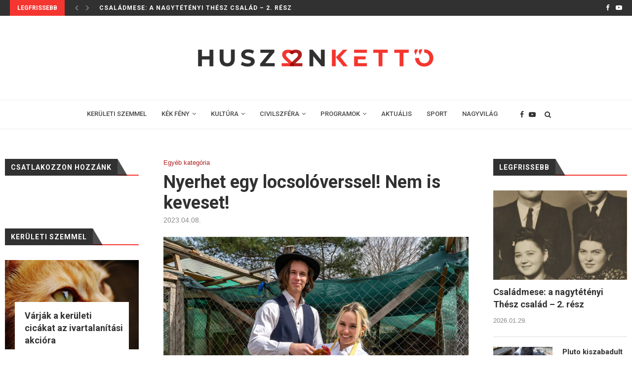

--- FILE ---
content_type: text/html; charset=UTF-8
request_url: https://huszonketto.hu/nyerhet-egy-locsoloverssel-nem-is-keveset/
body_size: 22471
content:
<!DOCTYPE html>
<html lang="hu">
<head>
	<meta charset="UTF-8">
	<meta http-equiv="X-UA-Compatible" content="IE=edge">
	<meta name="viewport" content="width=device-width, initial-scale=1">
	<link rel="profile" href="http://gmpg.org/xfn/11" />
			<link rel="shortcut icon" href="https://huszonketto.hu/wp-content/uploads/2020/08/favicon.png" type="image/x-icon" />
		<link rel="apple-touch-icon" sizes="180x180" href="https://huszonketto.hu/wp-content/uploads/2020/08/favicon.png">
		<link rel="alternate" type="application/rss+xml" title="huszonketto.hu RSS Feed" href="https://huszonketto.hu/feed/" />
	<link rel="alternate" type="application/atom+xml" title="huszonketto.hu Atom Feed" href="https://huszonketto.hu/feed/atom/" />
	<link rel="pingback" href="" />
	<!--[if lt IE 9]>
	<script src="https://huszonketto.hu/wp-content/themes/soledad/js/html5.js"></script>
	<![endif]-->
	
	<!-- This site is optimized with the Yoast SEO plugin v14.8.1 - https://yoast.com/wordpress/plugins/seo/ -->
	<title>Nyerhet egy locsolóverssel! Nem is keveset! | huszonketto.hu</title>
	<meta name="description" content="Nem is sejti, milyen sokat hozhat egy locsolóvers a konyhára! Vegyen részt ezen a kihíváson és nem lesz gondja egy ideig a húsvéti tojás beszerzésével." />
	<meta name="robots" content="index, follow" />
	<meta name="googlebot" content="index, follow, max-snippet:-1, max-image-preview:large, max-video-preview:-1" />
	<meta name="bingbot" content="index, follow, max-snippet:-1, max-image-preview:large, max-video-preview:-1" />
	<link rel="canonical" href="https://huszonketto.hu/nyerhet-egy-locsoloverssel-nem-is-keveset/" />
	<meta property="og:locale" content="hu_HU" />
	<meta property="og:type" content="article" />
	<meta property="og:title" content="Nyerhet egy locsolóverssel! Nem is keveset! | huszonketto.hu" />
	<meta property="og:description" content="Nem is sejti, milyen sokat hozhat egy locsolóvers a konyhára! Vegyen részt ezen a kihíváson és nem lesz gondja egy ideig a húsvéti tojás beszerzésével." />
	<meta property="og:url" content="https://huszonketto.hu/nyerhet-egy-locsoloverssel-nem-is-keveset/" />
	<meta property="og:site_name" content="huszonketto.hu" />
	<meta property="article:publisher" content="https://www.facebook.com/huszonketto.hu" />
	<meta property="article:published_time" content="2023-04-08T10:29:44+00:00" />
	<meta property="article:modified_time" content="2023-04-08T20:11:31+00:00" />
	<meta property="og:image" content="https://huszonketto.hu/wp-content/uploads/2023/04/DSC9743-scaled-1.jpg" />
	<meta property="og:image:width" content="2560" />
	<meta property="og:image:height" content="1707" />
	<meta name="twitter:card" content="summary_large_image" />
	<script type="application/ld+json" class="yoast-schema-graph">{"@context":"https://schema.org","@graph":[{"@type":"Organization","@id":"https://huszonketto.hu/#organization","name":"Huszonkett\u0151 Online","url":"https://huszonketto.hu/","sameAs":["https://www.facebook.com/huszonketto.hu","https://www.youtube.com/channel/UCsMox-LGbwjpZvQKeM_T9Vw"],"logo":{"@type":"ImageObject","@id":"https://huszonketto.hu/#logo","inLanguage":"hu","url":"https://huszonketto.hu/wp-content/uploads/2020/08/huszonketto_logo_1450.png","width":1450,"height":158,"caption":"Huszonkett\u0151 Online"},"image":{"@id":"https://huszonketto.hu/#logo"}},{"@type":"WebSite","@id":"https://huszonketto.hu/#website","url":"https://huszonketto.hu/","name":"huszonketto.hu","description":"Budafok - T\u00e9t\u00e9ny magazinja","publisher":{"@id":"https://huszonketto.hu/#organization"},"potentialAction":[{"@type":"SearchAction","target":"https://huszonketto.hu/?s={search_term_string}","query-input":"required name=search_term_string"}],"inLanguage":"hu"},{"@type":"ImageObject","@id":"https://huszonketto.hu/nyerhet-egy-locsoloverssel-nem-is-keveset/#primaryimage","inLanguage":"hu","url":"https://huszonketto.hu/wp-content/uploads/2023/04/DSC9743-scaled-1.jpg","width":2560,"height":1707,"caption":"Locsol\u00e1s el\u0151tt"},{"@type":"WebPage","@id":"https://huszonketto.hu/nyerhet-egy-locsoloverssel-nem-is-keveset/#webpage","url":"https://huszonketto.hu/nyerhet-egy-locsoloverssel-nem-is-keveset/","name":"Nyerhet egy locsol\u00f3verssel! Nem is keveset! | huszonketto.hu","isPartOf":{"@id":"https://huszonketto.hu/#website"},"primaryImageOfPage":{"@id":"https://huszonketto.hu/nyerhet-egy-locsoloverssel-nem-is-keveset/#primaryimage"},"datePublished":"2023-04-08T10:29:44+00:00","dateModified":"2023-04-08T20:11:31+00:00","description":"Nem is sejti, milyen sokat hozhat egy locsol\u00f3vers a konyh\u00e1ra! Vegyen r\u00e9szt ezen a kih\u00edv\u00e1son \u00e9s nem lesz gondja egy ideig a h\u00fasv\u00e9ti toj\u00e1s beszerz\u00e9s\u00e9vel.","inLanguage":"hu","potentialAction":[{"@type":"ReadAction","target":["https://huszonketto.hu/nyerhet-egy-locsoloverssel-nem-is-keveset/"]}]},{"@type":"Article","@id":"https://huszonketto.hu/nyerhet-egy-locsoloverssel-nem-is-keveset/#article","isPartOf":{"@id":"https://huszonketto.hu/nyerhet-egy-locsoloverssel-nem-is-keveset/#webpage"},"author":{"@id":"https://huszonketto.hu/#/schema/person/518e0b7ec8890667e0bc99d97a62ef54"},"headline":"Nyerhet egy locsol\u00f3verssel! Nem is keveset!","datePublished":"2023-04-08T10:29:44+00:00","dateModified":"2023-04-08T20:11:31+00:00","mainEntityOfPage":{"@id":"https://huszonketto.hu/nyerhet-egy-locsoloverssel-nem-is-keveset/#webpage"},"publisher":{"@id":"https://huszonketto.hu/#organization"},"image":{"@id":"https://huszonketto.hu/nyerhet-egy-locsoloverssel-nem-is-keveset/#primaryimage"},"keywords":"K\u00f6z\u00e9psuli,locsolkod\u00e1s,Magyar Nyelv\u0151r Alap\u00edtv\u00e1ny,nyerem\u00e9nyj\u00e1t\u00e9k","inLanguage":"hu"},{"@type":"Person","@id":"https://huszonketto.hu/#/schema/person/518e0b7ec8890667e0bc99d97a62ef54","name":"dombteto","image":{"@type":"ImageObject","@id":"https://huszonketto.hu/#personlogo","inLanguage":"hu","url":"https://secure.gravatar.com/avatar/3314a4df58e5f7f9339fc0110be57a22?s=96&d=mm&r=g","caption":"dombteto"}}]}</script>
	<!-- / Yoast SEO plugin. -->


<link rel='dns-prefetch' href='//fonts.googleapis.com' />
<link rel='dns-prefetch' href='//s.w.org' />
<link rel="alternate" type="application/rss+xml" title="huszonketto.hu &raquo; hírcsatorna" href="https://huszonketto.hu/feed/" />
<link rel="alternate" type="application/rss+xml" title="huszonketto.hu &raquo; hozzászólás hírcsatorna" href="https://huszonketto.hu/comments/feed/" />
		<script type="text/javascript">
			window._wpemojiSettings = {"baseUrl":"https:\/\/s.w.org\/images\/core\/emoji\/13.0.0\/72x72\/","ext":".png","svgUrl":"https:\/\/s.w.org\/images\/core\/emoji\/13.0.0\/svg\/","svgExt":".svg","source":{"concatemoji":"https:\/\/huszonketto.hu\/wp-includes\/js\/wp-emoji-release.min.js?ver=5.5"}};
			!function(e,a,t){var r,n,o,i,p=a.createElement("canvas"),s=p.getContext&&p.getContext("2d");function c(e,t){var a=String.fromCharCode;s.clearRect(0,0,p.width,p.height),s.fillText(a.apply(this,e),0,0);var r=p.toDataURL();return s.clearRect(0,0,p.width,p.height),s.fillText(a.apply(this,t),0,0),r===p.toDataURL()}function l(e){if(!s||!s.fillText)return!1;switch(s.textBaseline="top",s.font="600 32px Arial",e){case"flag":return!c([127987,65039,8205,9895,65039],[127987,65039,8203,9895,65039])&&(!c([55356,56826,55356,56819],[55356,56826,8203,55356,56819])&&!c([55356,57332,56128,56423,56128,56418,56128,56421,56128,56430,56128,56423,56128,56447],[55356,57332,8203,56128,56423,8203,56128,56418,8203,56128,56421,8203,56128,56430,8203,56128,56423,8203,56128,56447]));case"emoji":return!c([55357,56424,8205,55356,57212],[55357,56424,8203,55356,57212])}return!1}function d(e){var t=a.createElement("script");t.src=e,t.defer=t.type="text/javascript",a.getElementsByTagName("head")[0].appendChild(t)}for(i=Array("flag","emoji"),t.supports={everything:!0,everythingExceptFlag:!0},o=0;o<i.length;o++)t.supports[i[o]]=l(i[o]),t.supports.everything=t.supports.everything&&t.supports[i[o]],"flag"!==i[o]&&(t.supports.everythingExceptFlag=t.supports.everythingExceptFlag&&t.supports[i[o]]);t.supports.everythingExceptFlag=t.supports.everythingExceptFlag&&!t.supports.flag,t.DOMReady=!1,t.readyCallback=function(){t.DOMReady=!0},t.supports.everything||(n=function(){t.readyCallback()},a.addEventListener?(a.addEventListener("DOMContentLoaded",n,!1),e.addEventListener("load",n,!1)):(e.attachEvent("onload",n),a.attachEvent("onreadystatechange",function(){"complete"===a.readyState&&t.readyCallback()})),(r=t.source||{}).concatemoji?d(r.concatemoji):r.wpemoji&&r.twemoji&&(d(r.twemoji),d(r.wpemoji)))}(window,document,window._wpemojiSettings);
		</script>
		<style type="text/css">
img.wp-smiley,
img.emoji {
	display: inline !important;
	border: none !important;
	box-shadow: none !important;
	height: 1em !important;
	width: 1em !important;
	margin: 0 .07em !important;
	vertical-align: -0.1em !important;
	background: none !important;
	padding: 0 !important;
}
</style>
	<link rel='stylesheet' id='wp-block-library-css'  href='https://huszonketto.hu/wp-includes/css/dist/block-library/style.min.css?ver=5.5' type='text/css' media='all' />
<link rel='stylesheet' id='wp-block-library-theme-css'  href='https://huszonketto.hu/wp-includes/css/dist/block-library/theme.min.css?ver=5.5' type='text/css' media='all' />
<link rel='stylesheet' id='age-gate-css'  href='https://huszonketto.hu/wp-content/plugins/age-gate/public/css/age-gate-public.css?ver=2.17.0' type='text/css' media='all' />
<style id='age-gate-user-options-inline-css' type='text/css'>
.age-gate-error { display: none; }
</style>
<link rel='stylesheet' id='contact-form-7-css'  href='https://huszonketto.hu/wp-content/plugins/contact-form-7/includes/css/styles.css?ver=5.2.2' type='text/css' media='all' />
<link rel='stylesheet' id='penci-fonts-css'  href='//fonts.googleapis.com/css?family=PT+Serif%3A300%2C300italic%2C400%2C400italic%2C500%2C500italic%2C700%2C700italic%2C800%2C800italic%7CPlayfair+Display+SC%3A300%2C300italic%2C400%2C400italic%2C500%2C500italic%2C700%2C700italic%2C800%2C800italic%7CMontserrat%3A300%2C300italic%2C400%2C400italic%2C500%2C500italic%2C700%2C700italic%2C800%2C800italic%7CRoboto%3A300%2C300italic%2C400%2C400italic%2C500%2C500italic%2C700%2C700italic%2C800%2C800italic%7CArial%3A300%2C300italic%2C400%2C400italic%2C500%2C500italic%2C700%2C700italic%2C800%2C800italic%26subset%3Dlatin%2Ccyrillic%2Ccyrillic-ext%2Cgreek%2Cgreek-ext%2Clatin-ext&#038;display=swap&#038;ver=1.0' type='text/css' media='all' />
<link rel='stylesheet' id='penci_style-css'  href='https://huszonketto.hu/wp-content/themes/soledad/style.css?ver=7.3.5' type='text/css' media='all' />
<link rel='stylesheet' id='penci-font-awesomeold-css'  href='https://huszonketto.hu/wp-content/themes/soledad/css/font-awesome.4.7.0.min.css?ver=4.7.0' type='text/css' media='all' />
<link rel='stylesheet' id='penci-font-iconmoon-css'  href='https://huszonketto.hu/wp-content/themes/soledad/css/iconmoon.css?ver=1.0' type='text/css' media='all' />
<link rel='stylesheet' id='penci-font-iweather-css'  href='https://huszonketto.hu/wp-content/themes/soledad/css/weather-icon.css?ver=2.0' type='text/css' media='all' />
<script type='text/javascript' src='https://huszonketto.hu/wp-includes/js/jquery/jquery.js?ver=1.12.4-wp' id='jquery-js'></script>
<link rel="https://api.w.org/" href="https://huszonketto.hu/wp-json/" /><link rel="alternate" type="application/json" href="https://huszonketto.hu/wp-json/wp/v2/posts/18577" /><meta name="generator" content="WordPress 5.5" />
<link rel='shortlink' href='https://huszonketto.hu/?p=18577' />
<link rel="alternate" type="application/json+oembed" href="https://huszonketto.hu/wp-json/oembed/1.0/embed?url=https%3A%2F%2Fhuszonketto.hu%2Fnyerhet-egy-locsoloverssel-nem-is-keveset%2F" />
<link rel="alternate" type="text/xml+oembed" href="https://huszonketto.hu/wp-json/oembed/1.0/embed?url=https%3A%2F%2Fhuszonketto.hu%2Fnyerhet-egy-locsoloverssel-nem-is-keveset%2F&#038;format=xml" />
<script>var portfolioDataJs = portfolioDataJs || [];</script><!-- Global site tag (gtag.js) - Google Analytics -->
<script async src="https://www.googletagmanager.com/gtag/js?id=UA-176788372-1"></script>
<script>
  window.dataLayer = window.dataLayer || [];
  function gtag(){dataLayer.push(arguments);}
  gtag('js', new Date());

  gtag('config', 'UA-176788372-1');
</script>

<div id="fb-root"></div>
<script async defer crossorigin="anonymous" src="https://connect.facebook.net/hu_HU/sdk.js#xfbml=1&version=v15.0&appId=2436921489807178&autoLogAppEvents=1" nonce="1YqEHCrv"></script>
<style type="text/css">		#main .bbp-login-form .bbp-submit-wrapper button[type="submit"],
		h1, h2, h3, h4, h5, h6, h2.penci-heading-video, #navigation .menu li a, .penci-photo-2-effect figcaption h2, .headline-title, a.penci-topbar-post-title, #sidebar-nav .menu li a, .penci-slider .pencislider-container .pencislider-content .pencislider-title, .penci-slider
		.pencislider-container .pencislider-content .pencislider-button,
		.author-quote span, .penci-more-link a.more-link, .penci-post-share-box .dt-share, .post-share a .dt-share, .author-content h5, .post-pagination h5, .post-box-title, .penci-countdown .countdown-amount, .penci-countdown .countdown-period, .penci-pagination a, .penci-pagination .disable-url, ul.footer-socials li a span,
		.penci-button,.widget input[type="submit"],.penci-user-logged-in .penci-user-action-links a, .widget button[type="submit"], .penci-sidebar-content .widget-title, #respond h3.comment-reply-title span, .widget-social.show-text a span, .footer-widget-wrapper .widget .widget-title,.penci-user-logged-in .penci-user-action-links a,
		.container.penci-breadcrumb span, .container.penci-breadcrumb span a, .penci-container-inside.penci-breadcrumb span, .penci-container-inside.penci-breadcrumb span a, .container.penci-breadcrumb span, .container.penci-breadcrumb span a, .error-404 .go-back-home a, .post-entry .penci-portfolio-filter ul li a, .penci-portfolio-filter ul li a, .portfolio-overlay-content .portfolio-short .portfolio-title a, .home-featured-cat-content .magcat-detail h3 a, .post-entry blockquote cite,
		.post-entry blockquote .author, .tags-share-box.hide-tags.page-share .share-title, .widget ul.side-newsfeed li .side-item .side-item-text h4 a, .thecomment .comment-text span.author, .thecomment .comment-text span.author a, .post-comments span.reply a, #respond h3, #respond label, .wpcf7 label, #respond #submit,
		div.wpforms-container .wpforms-form.wpforms-form .wpforms-field-label,div.wpforms-container .wpforms-form.wpforms-form input[type=submit], div.wpforms-container .wpforms-form.wpforms-form button[type=submit], div.wpforms-container .wpforms-form.wpforms-form .wpforms-page-button,
		.wpcf7 input[type="submit"], .widget_wysija input[type="submit"], .archive-box span,
		.archive-box h1, .gallery .gallery-caption, .contact-form input[type=submit], ul.penci-topbar-menu > li a, div.penci-topbar-menu > ul > li a, .featured-style-29 .penci-featured-slider-button a, .pencislider-container .pencislider-content .pencislider-title, .pencislider-container
		.pencislider-content .pencislider-button, ul.homepage-featured-boxes .penci-fea-in.boxes-style-3 h4 span span, .pencislider-container .pencislider-content .pencislider-button, .woocommerce div.product .woocommerce-tabs .panel #respond .comment-reply-title, .penci-recipe-index-wrap .penci-index-more-link a, .penci-menu-hbg .menu li a, #sidebar-nav .menu li a, .penci-readmore-btn.penci-btn-make-button a,
		.bos_searchbox_widget_class #flexi_searchbox h1, .bos_searchbox_widget_class #flexi_searchbox h2, .bos_searchbox_widget_class #flexi_searchbox h3, .bos_searchbox_widget_class #flexi_searchbox h4,
		.bos_searchbox_widget_class #flexi_searchbox #b_searchboxInc .b_submitButton_wrapper .b_submitButton:hover, .bos_searchbox_widget_class #flexi_searchbox #b_searchboxInc .b_submitButton_wrapper .b_submitButton,
		.penci-featured-cat-seemore.penci-btn-make-button a, .penci-menu-hbg-inner .penci-hbg_sitetitle { font-family: 'Roboto', sans-serif; font-weight: normal; }
		.featured-style-29 .penci-featured-slider-button a, #bbpress-forums #bbp-search-form .button{ font-weight: bold; }
					#main #bbpress-forums .bbp-login-form fieldset.bbp-form select, #main #bbpress-forums .bbp-login-form .bbp-form input[type="password"], #main #bbpress-forums .bbp-login-form .bbp-form input[type="text"],
		body, textarea, #respond textarea, .widget input[type="text"], .widget input[type="email"], .widget input[type="date"], .widget input[type="number"], .wpcf7 textarea, .mc4wp-form input, #respond input,
		div.wpforms-container .wpforms-form.wpforms-form input[type=date], div.wpforms-container .wpforms-form.wpforms-form input[type=datetime], div.wpforms-container .wpforms-form.wpforms-form input[type=datetime-local], div.wpforms-container .wpforms-form.wpforms-form input[type=email], div.wpforms-container .wpforms-form.wpforms-form input[type=month], div.wpforms-container .wpforms-form.wpforms-form input[type=number], div.wpforms-container .wpforms-form.wpforms-form input[type=password], div.wpforms-container .wpforms-form.wpforms-form input[type=range], div.wpforms-container .wpforms-form.wpforms-form input[type=search], div.wpforms-container .wpforms-form.wpforms-form input[type=tel], div.wpforms-container .wpforms-form.wpforms-form input[type=text], div.wpforms-container .wpforms-form.wpforms-form input[type=time], div.wpforms-container .wpforms-form.wpforms-form input[type=url], div.wpforms-container .wpforms-form.wpforms-form input[type=week], div.wpforms-container .wpforms-form.wpforms-form select, div.wpforms-container .wpforms-form.wpforms-form textarea,
		.wpcf7 input, #searchform input.search-input, ul.homepage-featured-boxes .penci-fea-in
		h4, .widget.widget_categories ul li span.category-item-count, .about-widget .about-me-heading, .widget ul.side-newsfeed li .side-item .side-item-text .side-item-meta { font-family: Arial, Helvetica, sans-serif; }
		p { line-height: 1.8; }
						#navigation .menu li a, .penci-menu-hbg .menu li a, #sidebar-nav .menu li a { font-family: 'Roboto', sans-serif; font-weight: normal; }
		.penci-hide-tagupdated{ display: none !important; }
					.header-slogan .header-slogan-text { font-size:14px; }
				body, .widget ul li a{ font-size: 15px; }
		.widget ul li, .post-entry, p, .post-entry p { font-size: 15px; line-height: 1.8; }
				h1, h2, h3, h4, h5, h6, #sidebar-nav .menu li a, #navigation .menu li a, a.penci-topbar-post-title, .penci-slider .pencislider-container .pencislider-content .pencislider-title, .penci-slider .pencislider-container .pencislider-content .pencislider-button,
		.headline-title, .author-quote span, .penci-more-link a.more-link, .author-content h5, .post-pagination h5, .post-box-title, .penci-countdown .countdown-amount, .penci-countdown .countdown-period, .penci-pagination a, .penci-pagination .disable-url, ul.footer-socials li a span,
		.penci-sidebar-content .widget-title, #respond h3.comment-reply-title span, .widget-social.show-text a span, .footer-widget-wrapper .widget .widget-title, .error-404 .go-back-home a, .home-featured-cat-content .magcat-detail h3 a, .post-entry blockquote cite, .pencislider-container .pencislider-content .pencislider-title, .pencislider-container
		.pencislider-content .pencislider-button, .post-entry blockquote .author, .tags-share-box.hide-tags.page-share .share-title, .widget ul.side-newsfeed li .side-item .side-item-text h4 a, .thecomment .comment-text span.author, .thecomment .comment-text span.author a, #respond h3, #respond label, .wpcf7 label,
		div.wpforms-container .wpforms-form.wpforms-form .wpforms-field-label,div.wpforms-container .wpforms-form.wpforms-form input[type=submit], div.wpforms-container .wpforms-form.wpforms-form button[type=submit], div.wpforms-container .wpforms-form.wpforms-form .wpforms-page-button,
		#respond #submit, .wpcf7 input[type="submit"], .widget_wysija input[type="submit"], .archive-box span,
		.archive-box h1, .gallery .gallery-caption, .widget input[type="submit"],.penci-button, #main .bbp-login-form .bbp-submit-wrapper button[type="submit"], .widget button[type="submit"], .contact-form input[type=submit], ul.penci-topbar-menu > li a, div.penci-topbar-menu > ul > li a, .penci-recipe-index-wrap .penci-index-more-link a, #bbpress-forums #bbp-search-form .button, .penci-menu-hbg .menu li a, #sidebar-nav .menu li a, .penci-readmore-btn.penci-btn-make-button a, .penci-featured-cat-seemore.penci-btn-make-button a, .penci-menu-hbg-inner .penci-hbg_sitetitle { font-weight: 600; }
						.featured-area .penci-image-holder, .featured-area .penci-slider4-overlay, .featured-area .penci-slide-overlay .overlay-link, .featured-style-29 .featured-slider-overlay, .penci-slider38-overlay{ border-radius: ; -webkit-border-radius: ; }
		.penci-featured-content-right:before{ border-top-right-radius: ; border-bottom-right-radius: ; }
		.penci-flat-overlay .penci-slide-overlay .penci-mag-featured-content:before{ border-bottom-left-radius: ; border-bottom-right-radius: ; }
				.container-single .post-image{ border-radius: ; -webkit-border-radius: ; }
				.penci-mega-thumbnail .penci-image-holder{ border-radius: ; -webkit-border-radius: ; }
				#navigation .menu li a, .penci-menu-hbg .menu li a, #sidebar-nav .menu li a { font-weight: 500; }
							
			#logo a { max-width:600px; }
		@media only screen and (max-width: 960px) and (min-width: 768px){ #logo img{ max-width: 100%; } }
									
			.penci-menuhbg-toggle:hover .lines-button:after, .penci-menuhbg-toggle:hover .penci-lines:before, .penci-menuhbg-toggle:hover .penci-lines:after,.tags-share-box.tags-share-box-s2 .post-share-plike,.penci-video_playlist .penci-playlist-title,.pencisc-column-2.penci-video_playlist
		.penci-video-nav .playlist-panel-item, .pencisc-column-1.penci-video_playlist .penci-video-nav .playlist-panel-item,.penci-video_playlist .penci-custom-scroll::-webkit-scrollbar-thumb, .pencisc-button, .post-entry .pencisc-button, .penci-dropcap-box, .penci-dropcap-circle{ background: #f5352f; }
		a, .post-entry .penci-portfolio-filter ul li a:hover, .penci-portfolio-filter ul li a:hover, .penci-portfolio-filter ul li.active a, .post-entry .penci-portfolio-filter ul li.active a, .penci-countdown .countdown-amount, .archive-box h1, .post-entry a, .container.penci-breadcrumb span a:hover, .post-entry blockquote:before, .post-entry blockquote cite, .post-entry blockquote .author, .wpb_text_column blockquote:before, .wpb_text_column blockquote cite, .wpb_text_column blockquote .author, .penci-pagination a:hover, ul.penci-topbar-menu > li a:hover, div.penci-topbar-menu > ul > li a:hover, .penci-recipe-heading a.penci-recipe-print,.penci-review-metas .penci-review-btnbuy, .main-nav-social a:hover, .widget-social .remove-circle a:hover i, .penci-recipe-index .cat > a.penci-cat-name, #bbpress-forums li.bbp-body ul.forum li.bbp-forum-info a:hover, #bbpress-forums li.bbp-body ul.topic li.bbp-topic-title a:hover, #bbpress-forums li.bbp-body ul.forum li.bbp-forum-info .bbp-forum-content a, #bbpress-forums li.bbp-body ul.topic p.bbp-topic-meta a, #bbpress-forums .bbp-breadcrumb a:hover, #bbpress-forums .bbp-forum-freshness a:hover, #bbpress-forums .bbp-topic-freshness a:hover, #buddypress ul.item-list li div.item-title a, #buddypress ul.item-list li h4 a, #buddypress .activity-header a:first-child, #buddypress .comment-meta a:first-child, #buddypress .acomment-meta a:first-child, div.bbp-template-notice a:hover, .penci-menu-hbg .menu li a .indicator:hover, .penci-menu-hbg .menu li a:hover, #sidebar-nav .menu li a:hover, .penci-rlt-popup .rltpopup-meta .rltpopup-title:hover, .penci-video_playlist .penci-video-playlist-item .penci-video-title:hover, .penci_list_shortcode li:before, .penci-dropcap-box-outline, .penci-dropcap-circle-outline, .penci-dropcap-regular, .penci-dropcap-bold{ color: #f5352f; }
		.penci-home-popular-post ul.slick-dots li button:hover, .penci-home-popular-post ul.slick-dots li.slick-active button, .post-entry blockquote .author span:after, .error-image:after, .error-404 .go-back-home a:after, .penci-header-signup-form, .woocommerce span.onsale, .woocommerce #respond input#submit:hover, .woocommerce a.button:hover, .woocommerce button.button:hover, .woocommerce input.button:hover, .woocommerce nav.woocommerce-pagination ul li span.current, .woocommerce div.product .entry-summary div[itemprop="description"]:before, .woocommerce div.product .entry-summary div[itemprop="description"] blockquote .author span:after, .woocommerce div.product .woocommerce-tabs #tab-description blockquote .author span:after, .woocommerce #respond input#submit.alt:hover, .woocommerce a.button.alt:hover, .woocommerce button.button.alt:hover, .woocommerce input.button.alt:hover, #top-search.shoping-cart-icon > a > span, #penci-demobar .buy-button, #penci-demobar .buy-button:hover, .penci-recipe-heading a.penci-recipe-print:hover,.penci-review-metas .penci-review-btnbuy:hover, .penci-review-process span, .penci-review-score-total, #navigation.menu-style-2 ul.menu ul:before, #navigation.menu-style-2 .menu ul ul:before, .penci-go-to-top-floating, .post-entry.blockquote-style-2 blockquote:before, #bbpress-forums #bbp-search-form .button, #bbpress-forums #bbp-search-form .button:hover, .wrapper-boxed .bbp-pagination-links span.current, #bbpress-forums #bbp_reply_submit:hover, #bbpress-forums #bbp_topic_submit:hover,#main .bbp-login-form .bbp-submit-wrapper button[type="submit"]:hover, #buddypress .dir-search input[type=submit], #buddypress .groups-members-search input[type=submit], #buddypress button:hover, #buddypress a.button:hover, #buddypress a.button:focus, #buddypress input[type=button]:hover, #buddypress input[type=reset]:hover, #buddypress ul.button-nav li a:hover, #buddypress ul.button-nav li.current a, #buddypress div.generic-button a:hover, #buddypress .comment-reply-link:hover, #buddypress input[type=submit]:hover, #buddypress div.pagination .pagination-links .current, #buddypress div.item-list-tabs ul li.selected a, #buddypress div.item-list-tabs ul li.current a, #buddypress div.item-list-tabs ul li a:hover, #buddypress table.notifications thead tr, #buddypress table.notifications-settings thead tr, #buddypress table.profile-settings thead tr, #buddypress table.profile-fields thead tr, #buddypress table.wp-profile-fields thead tr, #buddypress table.messages-notices thead tr, #buddypress table.forum thead tr, #buddypress input[type=submit] { background-color: #f5352f; }
		.penci-pagination ul.page-numbers li span.current, #comments_pagination span { color: #fff; background: #f5352f; border-color: #f5352f; }
		.footer-instagram h4.footer-instagram-title > span:before, .woocommerce nav.woocommerce-pagination ul li span.current, .penci-pagination.penci-ajax-more a.penci-ajax-more-button:hover, .penci-recipe-heading a.penci-recipe-print:hover,.penci-review-metas .penci-review-btnbuy:hover, .home-featured-cat-content.style-14 .magcat-padding:before, .wrapper-boxed .bbp-pagination-links span.current, #buddypress .dir-search input[type=submit], #buddypress .groups-members-search input[type=submit], #buddypress button:hover, #buddypress a.button:hover, #buddypress a.button:focus, #buddypress input[type=button]:hover, #buddypress input[type=reset]:hover, #buddypress ul.button-nav li a:hover, #buddypress ul.button-nav li.current a, #buddypress div.generic-button a:hover, #buddypress .comment-reply-link:hover, #buddypress input[type=submit]:hover, #buddypress div.pagination .pagination-links .current, #buddypress input[type=submit], #searchform.penci-hbg-search-form input.search-input:hover, #searchform.penci-hbg-search-form input.search-input:focus, .penci-dropcap-box-outline, .penci-dropcap-circle-outline { border-color: #f5352f; }
		.woocommerce .woocommerce-error, .woocommerce .woocommerce-info, .woocommerce .woocommerce-message { border-top-color: #f5352f; }
		.penci-slider ol.penci-control-nav li a.penci-active, .penci-slider ol.penci-control-nav li a:hover, .penci-related-carousel .owl-dot.active span, .penci-owl-carousel-slider .owl-dot.active span{ border-color: #f5352f; background-color: #f5352f; }
		.woocommerce .woocommerce-message:before, .woocommerce form.checkout table.shop_table .order-total .amount, .woocommerce ul.products li.product .price ins, .woocommerce ul.products li.product .price, .woocommerce div.product p.price ins, .woocommerce div.product span.price ins, .woocommerce div.product p.price, .woocommerce div.product .entry-summary div[itemprop="description"] blockquote:before, .woocommerce div.product .woocommerce-tabs #tab-description blockquote:before, .woocommerce div.product .entry-summary div[itemprop="description"] blockquote cite, .woocommerce div.product .entry-summary div[itemprop="description"] blockquote .author, .woocommerce div.product .woocommerce-tabs #tab-description blockquote cite, .woocommerce div.product .woocommerce-tabs #tab-description blockquote .author, .woocommerce div.product .product_meta > span a:hover, .woocommerce div.product .woocommerce-tabs ul.tabs li.active, .woocommerce ul.cart_list li .amount, .woocommerce ul.product_list_widget li .amount, .woocommerce table.shop_table td.product-name a:hover, .woocommerce table.shop_table td.product-price span, .woocommerce table.shop_table td.product-subtotal span, .woocommerce-cart .cart-collaterals .cart_totals table td .amount, .woocommerce .woocommerce-info:before, .woocommerce div.product span.price, .penci-container-inside.penci-breadcrumb span a:hover { color: #f5352f; }
		.standard-content .penci-more-link.penci-more-link-button a.more-link, .penci-readmore-btn.penci-btn-make-button a, .penci-featured-cat-seemore.penci-btn-make-button a{ background-color: #f5352f; color: #fff; }
		.penci-vernav-toggle:before{ border-top-color: #f5352f; color: #fff; }
								.headline-title { background-color: #f5352f; }
				.headline-title { color: #ffffff; }
							a.penci-topbar-post-title:hover { color: #f5352f; }
												ul.penci-topbar-menu > li a, div.penci-topbar-menu > ul > li a { color: #ffffff; }
					ul.penci-topbar-menu > li a:hover, div.penci-topbar-menu > ul > li a:hover { color: #f5352f; }
						.penci-topbar-social a:hover { color: #f5352f; }
			@media only screen and (min-width: 961px){.sticky-wrapper:not( .is-sticky ) #navigation{ height: 60px !important; }.sticky-wrapper:not( .is-sticky ) #navigation .menu>li>a,.sticky-wrapper:not( .is-sticky ) .main-nav-social{ line-height: calc( 60px - 2px ) !important; }.sticky-wrapper:not( .is-sticky ) #navigation ul.menu > li > a:before,.sticky-wrapper:not( .is-sticky ) #navigation .menu > ul > li > a:before{ bottom: calc( 60px/2 - 15px ) !important; }.sticky-wrapper:not( .is-sticky ) #top-search > a,.sticky-wrapper:not( .is-sticky ) #top-search > a{ height: calc( 60px - 2px ) !important;line-height: calc( 60px - 2px ) !important; }.sticky-wrapper:not( .is-sticky ) #top-search.shoping-cart-icon > a > span{ top: calc( 60px/2 - 18px ) !important; }.sticky-wrapper:not( .is-sticky ) #navigation .penci-menuhbg-toggle,.sticky-wrapper:not( .is-sticky ) #navigation .show-search,.sticky-wrapper:not( .is-sticky ) .show-search #searchform input.search-input{ height: calc( 60px - 2px ) !important; }.sticky-wrapper:not( .is-sticky ) .show-search a.close-search{ height: 60px !important;line-height: 60px !important; }.sticky-wrapper:not( .is-sticky ) #navigation.header-6 #logo img{ max-height: 60px; }body.rtl #navigation-sticky-wrapper:not(.is-sticky) #navigation ul.menu > li > .sub-menu, body.rtl #navigation-sticky-wrapper:not(.is-sticky) #navigation.header-6 ul.menu > li > .sub-menu, body.rtl #navigation-sticky-wrapper:not(.is-sticky) #navigation.header-6 .menu > ul > li > .sub-menu, body.rtl #navigation-sticky-wrapper:not(.is-sticky) #navigation.header-10 ul.menu > li > .sub-menu, body.rtl #navigation-sticky-wrapper:not(.is-sticky) #navigation.header-10 .menu > ul > li > .sub-menu, body.rtl #navigation-sticky-wrapper:not(.is-sticky) #navigation.header-11 ul.menu > li > .sub-menu, body.rtl #navigation-sticky-wrapper:not(.is-sticky) #navigation.header-11 .menu > ul > li > .sub-menu{ top: 59px; }.sticky-wrapper:not( .is-sticky ) #navigation.header-10:not( .penci-logo-overflow ) #logo img, .sticky-wrapper:not( .is-sticky ) #navigation.header-11:not( .penci-logo-overflow ) #logo img { max-height: 60px; }.sticky-wrapper:not( .is-sticky ) #navigation.header-5.menu-item-padding,.sticky-wrapper:not( .is-sticky ) #navigation.header-5.menu-item-padding ul.menu > li > a{ height: 60px; }}			#header .inner-header { background-color: #ffffff; background-image: none; }
					#navigation, .show-search { background: #ffffff; }
		@media only screen and (min-width: 960px){ #navigation.header-11 .container { background: #ffffff; }}
								#navigation .menu li a { color:  #444444; }
				#navigation .menu li a:hover, #navigation .menu li.current-menu-item > a, #navigation .menu > li.current_page_item > a, #navigation .menu li:hover > a, #navigation .menu > li.current-menu-ancestor > a, #navigation .menu > li.current-menu-item > a { color:  #f5352f; }
		#navigation ul.menu > li > a:before, #navigation .menu > ul > li > a:before { background: #f5352f; }
												#navigation .penci-megamenu .penci-mega-child-categories a.cat-active, #navigation .menu .penci-megamenu .penci-mega-child-categories a:hover, #navigation .menu .penci-megamenu .penci-mega-latest-posts .penci-mega-post a:hover { color: #f5352f; }
		#navigation .penci-megamenu .penci-mega-thumbnail .mega-cat-name { background: #f5352f; }
							#navigation .menu li a { text-transform: none; letter-spacing: 0; }
		#navigation .penci-megamenu .post-mega-title a{ text-transform: uppercase; letter-spacing: 1px; }
				#navigation ul.menu > li > a, #navigation .menu > ul > li > a { font-size: 13px; }
				#navigation ul.menu ul a, #navigation .menu ul ul a { font-size: 13px; }
				#navigation .penci-megamenu .post-mega-title a { font-size:14px; }
				#navigation .penci-megamenu .penci-mega-child-categories a { font-size: 14px; }
								#navigation .penci-megamenu .post-mega-title a { text-transform: none; letter-spacing: 0; }
							#navigation .menu .sub-menu li a:hover, #navigation .menu .sub-menu li.current-menu-item > a, #navigation .sub-menu li:hover > a { color:  #f5352f; }
				#navigation.menu-style-2 ul.menu ul:before, #navigation.menu-style-2 .menu ul ul:before { background-color: #f5352f; }
														.penci-header-signup-form { padding-top: px; }
	.penci-header-signup-form { padding-bottom: px; }
			.penci-header-signup-form { background-color: #f5352f; }
												.header-social a:hover i, .main-nav-social a:hover, .penci-menuhbg-toggle:hover .lines-button:after, .penci-menuhbg-toggle:hover .penci-lines:before, .penci-menuhbg-toggle:hover .penci-lines:after {   color: #f5352f; }
									#sidebar-nav .menu li a:hover, .header-social.sidebar-nav-social a:hover i, #sidebar-nav .menu li a .indicator:hover, #sidebar-nav .menu .sub-menu li a .indicator:hover{ color: #f5352f; }
		#sidebar-nav-logo:before{ background-color: #f5352f; }
							.penci-slide-overlay .overlay-link, .penci-slider38-overlay { opacity: ; }
	.penci-item-mag:hover .penci-slide-overlay .overlay-link, .featured-style-38 .item:hover .penci-slider38-overlay { opacity: ; }
	.penci-featured-content .featured-slider-overlay { opacity: ; }
										.featured-style-29 .featured-slider-overlay { opacity: ; }
														.penci-standard-cat .cat > a.penci-cat-name { color: #f5352f; }
		.penci-standard-cat .cat:before, .penci-standard-cat .cat:after { background-color: #f5352f; }
								.standard-content .penci-post-box-meta .penci-post-share-box a:hover, .standard-content .penci-post-box-meta .penci-post-share-box a.liked { color: #f5352f; }
				.header-standard .post-entry a:hover, .header-standard .author-post span a:hover, .standard-content a, .standard-content .post-entry a, .standard-post-entry a.more-link:hover, .penci-post-box-meta .penci-box-meta a:hover, .standard-content .post-entry blockquote:before, .post-entry blockquote cite, .post-entry blockquote .author, .standard-content-special .author-quote span, .standard-content-special .format-post-box .post-format-icon i, .standard-content-special .format-post-box .dt-special a:hover, .standard-content .penci-more-link a.more-link { color: #f5352f; }
		.standard-content .penci-more-link.penci-more-link-button a.more-link{ background-color: #f5352f; color: #fff; }
		.standard-content-special .author-quote span:before, .standard-content-special .author-quote span:after, .standard-content .post-entry ul li:before, .post-entry blockquote .author span:after, .header-standard:after { background-color: #f5352f; }
		.penci-more-link a.more-link:before, .penci-more-link a.more-link:after { border-color: #f5352f; }
				.penci-grid li .item h2 a, .penci-masonry .item-masonry h2 a, .grid-mixed .mixed-detail h2 a, .overlay-header-box .overlay-title a { text-transform: none; }
				.penci-grid li .item h2 a, .penci-masonry .item-masonry h2 a { letter-spacing: 0; }
					.penci-grid .cat a.penci-cat-name, .penci-masonry .cat a.penci-cat-name { color: #f5352f; }
		.penci-grid .cat a.penci-cat-name:after, .penci-masonry .cat a.penci-cat-name:after { border-color: #f5352f; }
					.penci-post-share-box a.liked, .penci-post-share-box a:hover { color: #f5352f; }
						.overlay-post-box-meta .overlay-share a:hover, .overlay-author a:hover, .penci-grid .standard-content-special .format-post-box .dt-special a:hover, .grid-post-box-meta span a:hover, .grid-post-box-meta span a.comment-link:hover, .penci-grid .standard-content-special .author-quote span, .penci-grid .standard-content-special .format-post-box .post-format-icon i, .grid-mixed .penci-post-box-meta .penci-box-meta a:hover { color: #f5352f; }
		.penci-grid .standard-content-special .author-quote span:before, .penci-grid .standard-content-special .author-quote span:after, .grid-header-box:after, .list-post .header-list-style:after { background-color: #f5352f; }
		.penci-grid .post-box-meta span:after, .penci-masonry .post-box-meta span:after { border-color: #f5352f; }
		.penci-readmore-btn.penci-btn-make-button a{ background-color: #f5352f; color: #fff; }
			.penci-grid li.typography-style .overlay-typography { opacity: ; }
	.penci-grid li.typography-style:hover .overlay-typography { opacity: ; }
					.penci-grid li.typography-style .item .main-typography h2 a:hover { color: #f5352f; }
					.penci-grid li.typography-style .grid-post-box-meta span a:hover { color: #f5352f; }
							.overlay-header-box .cat > a.penci-cat-name:hover { color: #f5352f; }
									
			.penci-sidebar-content .penci-border-arrow .inner-arrow, .penci-sidebar-content.style-4 .penci-border-arrow .inner-arrow:before, .penci-sidebar-content.style-4 .penci-border-arrow .inner-arrow:after, .penci-sidebar-content.style-5 .penci-border-arrow, .penci-sidebar-content.style-7
		.penci-border-arrow, .penci-sidebar-content.style-9 .penci-border-arrow { border-color: #313131; }
		.penci-sidebar-content .penci-border-arrow:before { border-top-color: #313131; }
				.penci-sidebar-content.style-5 .penci-border-arrow { border-color: #f5352f; }
		.penci-sidebar-content.style-12 .penci-border-arrow,.penci-sidebar-content.style-10 .penci-border-arrow,
		.penci-sidebar-content.style-5 .penci-border-arrow .inner-arrow{ border-bottom-color: #f5352f; }
	
					.penci-sidebar-content.style-7 .penci-border-arrow .inner-arrow:before, .penci-sidebar-content.style-9 .penci-border-arrow .inner-arrow:before { background-color: #f5352f; }
				.penci-sidebar-content .penci-border-arrow:after { border-color: #313131; }
								.penci-video_playlist .penci-video-playlist-item .penci-video-title:hover,.widget ul.side-newsfeed li .side-item .side-item-text h4 a:hover, .widget a:hover, .penci-sidebar-content .widget-social a:hover span, .widget-social a:hover span, .penci-tweets-widget-content .icon-tweets, .penci-tweets-widget-content .tweet-intents a, .penci-tweets-widget-content
		.tweet-intents span:after, .widget-social.remove-circle a:hover i , #wp-calendar tbody td a:hover, .penci-video_playlist .penci-video-playlist-item .penci-video-title:hover{ color: #f5352f; }
		.widget .tagcloud a:hover, .widget-social a:hover i, .widget input[type="submit"]:hover,.penci-user-logged-in .penci-user-action-links a:hover,.penci-button:hover, .widget button[type="submit"]:hover { color: #fff; background-color: #f5352f; border-color: #f5352f; }
		.about-widget .about-me-heading:before { border-color: #f5352f; }
		.penci-tweets-widget-content .tweet-intents-inner:before, .penci-tweets-widget-content .tweet-intents-inner:after, .pencisc-column-1.penci-video_playlist .penci-video-nav .playlist-panel-item, .penci-video_playlist .penci-custom-scroll::-webkit-scrollbar-thumb, .penci-video_playlist .penci-playlist-title { background-color: #f5352f; }
		.penci-owl-carousel.penci-tweets-slider .owl-dots .owl-dot.active span, .penci-owl-carousel.penci-tweets-slider .owl-dots .owl-dot:hover span { border-color: #f5352f; background-color: #f5352f; }
																							.footer-subscribe .widget .mc4wp-form input[type="submit"]:hover { background-color: #00b0ff; }
														.footer-widget-wrapper .penci-tweets-widget-content .icon-tweets, .footer-widget-wrapper .penci-tweets-widget-content .tweet-intents a, .footer-widget-wrapper .penci-tweets-widget-content .tweet-intents span:after, .footer-widget-wrapper .widget ul.side-newsfeed li .side-item
		.side-item-text h4 a:hover, .footer-widget-wrapper .widget a:hover, .footer-widget-wrapper .widget-social a:hover span, .footer-widget-wrapper a:hover, .footer-widget-wrapper .widget-social.remove-circle a:hover i { color: #f5352f; }
		.footer-widget-wrapper .widget .tagcloud a:hover, .footer-widget-wrapper .widget-social a:hover i, .footer-widget-wrapper .mc4wp-form input[type="submit"]:hover, .footer-widget-wrapper .widget input[type="submit"]:hover,.footer-widget-wrapper .penci-user-logged-in .penci-user-action-links a:hover, .footer-widget-wrapper .widget button[type="submit"]:hover { color: #fff; background-color: #f5352f; border-color: #f5352f; }
		.footer-widget-wrapper .about-widget .about-me-heading:before { border-color: #f5352f; }
		.footer-widget-wrapper .penci-tweets-widget-content .tweet-intents-inner:before, .footer-widget-wrapper .penci-tweets-widget-content .tweet-intents-inner:after { background-color: #f5352f; }
		.footer-widget-wrapper .penci-owl-carousel.penci-tweets-slider .owl-dots .owl-dot.active span, .footer-widget-wrapper .penci-owl-carousel.penci-tweets-slider .owl-dots .owl-dot:hover span {  border-color: #f5352f;  background: #f5352f;  }
					ul.footer-socials li a:hover i { background-color: #f5352f; border-color: #f5352f; }
						ul.footer-socials li a:hover span { color: #f5352f; }
				.footer-socials-section { border-color: #212121; }
					#footer-section { background-color: #111111; }
					#footer-section .footer-menu li a:hover { color: #f5352f; }
							.penci-go-to-top-floating { background-color: #af2020; }
					#footer-section a { color: #f5352f; }
				.container-single .penci-standard-cat .cat > a.penci-cat-name { color: #af2020; }
		.container-single .penci-standard-cat .cat:before, .container-single .penci-standard-cat .cat:after { background-color: #af2020; }
				.container-single .single-post-title { text-transform: none; letter-spacing: 1px; }
				@media only screen and (min-width: 769px){  .container-single .single-post-title { font-size: 36px; }  }
		
	
												.container-single .single-post-title { letter-spacing: 0; }
					.list-post .header-list-style:after, .grid-header-box:after, .penci-overlay-over .overlay-header-box:after, .home-featured-cat-content .first-post .magcat-detail .mag-header:after { content: none; }
		.list-post .header-list-style, .grid-header-box, .penci-overlay-over .overlay-header-box, .home-featured-cat-content .first-post .magcat-detail .mag-header{ padding-bottom: 0; }
					.penci-single-style-6 .single-breadcrumb, .penci-single-style-5 .single-breadcrumb, .penci-single-style-4 .single-breadcrumb, .penci-single-style-3 .single-breadcrumb, .penci-single-style-9 .single-breadcrumb, .penci-single-style-7 .single-breadcrumb{ text-align: left; }
		.container-single .header-standard, .container-single .post-box-meta-single { text-align: left; }
		.rtl .container-single .header-standard,.rtl .container-single .post-box-meta-single { text-align: right; }
				.container-single .post-pagination h5 { text-transform: none; letter-spacing: 0; }
				#respond h3.comment-reply-title span:before, #respond h3.comment-reply-title span:after, .post-box-title:before, .post-box-title:after { content: none; display: none; }
								.container-single .post-share a:hover, .container-single .post-share a.liked, .page-share .post-share a:hover { color: #af2020; }
				.tags-share-box.tags-share-box-2_3 .post-share .count-number-like,
		.post-share .count-number-like { color: #af2020; }
		
				.comment-content a, .container-single .post-entry a, .container-single .format-post-box .dt-special a:hover, .container-single .author-quote span, .container-single .author-post span a:hover, .post-entry blockquote:before, .post-entry blockquote cite, .post-entry blockquote .author, .wpb_text_column blockquote:before, .wpb_text_column blockquote cite, .wpb_text_column blockquote .author, .post-pagination a:hover, .author-content h5 a:hover, .author-content .author-social:hover, .item-related h3 a:hover, .container-single .format-post-box .post-format-icon i, .container.penci-breadcrumb.single-breadcrumb span a:hover, .penci_list_shortcode li:before, .penci-dropcap-box-outline, .penci-dropcap-circle-outline, .penci-dropcap-regular, .penci-dropcap-bold{ color: #af2020; }
		.container-single .standard-content-special .format-post-box, ul.slick-dots li button:hover, ul.slick-dots li.slick-active button, .penci-dropcap-box-outline, .penci-dropcap-circle-outline { border-color: #af2020; }
		ul.slick-dots li button:hover, ul.slick-dots li.slick-active button, #respond h3.comment-reply-title span:before, #respond h3.comment-reply-title span:after, .post-box-title:before, .post-box-title:after, .container-single .author-quote span:before, .container-single .author-quote
		span:after, .post-entry blockquote .author span:after, .post-entry blockquote .author span:before, .post-entry ul li:before, #respond #submit:hover,
		div.wpforms-container .wpforms-form.wpforms-form input[type=submit]:hover, div.wpforms-container .wpforms-form.wpforms-form button[type=submit]:hover, div.wpforms-container .wpforms-form.wpforms-form .wpforms-page-button:hover,
		.wpcf7 input[type="submit"]:hover, .widget_wysija input[type="submit"]:hover, .post-entry.blockquote-style-2 blockquote:before,.tags-share-box.tags-share-box-s2 .post-share-plike, .penci-dropcap-box, .penci-dropcap-circle {  background-color: #af2020; }
		.container-single .post-entry .post-tags a:hover { color: #fff; border-color: #af2020; background-color: #af2020; }
						.post-entry a, .container-single .post-entry a{ color: #af2020; }
																									.penci-rlt-popup .rltpopup-meta .rltpopup-title:hover{ color: #af2020; }
											ul.homepage-featured-boxes .penci-fea-in:hover h4 span { color: #f5352f; }
						.penci-home-popular-post .item-related h3 a:hover { color: #f5352f; }
									.penci-homepage-title.style-7 .inner-arrow:before, .penci-homepage-title.style-9 .inner-arrow:before{ background-color: #f5352f; }
	
		
								.home-featured-cat-content .magcat-detail h3 a:hover { color: #f5352f; }
				.home-featured-cat-content .grid-post-box-meta span a:hover { color: #f5352f; }
		.home-featured-cat-content .first-post .magcat-detail .mag-header:after { background: #f5352f; }
		.penci-slider ol.penci-control-nav li a.penci-active, .penci-slider ol.penci-control-nav li a:hover { border-color: #f5352f; background: #f5352f; }
			.home-featured-cat-content .mag-photo .mag-overlay-photo { opacity: ; }
	.home-featured-cat-content .mag-photo:hover .mag-overlay-photo { opacity: ; }
													.inner-item-portfolio:hover .penci-portfolio-thumbnail a:after { opacity: ; }
												
	.penci-wrap-gprd-law .penci-gdrd-show,.penci-gprd-law{ background-color: #dbdbdb } 
			.penci_recent-posts-sc ul.side-newsfeed li .side-item .side-item-text h4 a, .widget ul.side-newsfeed li .side-item .side-item-text h4 a {font-size: 15px}
																								.penci-block-vc .penci-border-arrow .inner-arrow, .penci-block-vc.style-4 .penci-border-arrow .inner-arrow:before, .penci-block-vc.style-4 .penci-border-arrow .inner-arrow:after, .penci-block-vc.style-5 .penci-border-arrow, .penci-block-vc.style-7
				.penci-border-arrow, .penci-block-vc.style-9 .penci-border-arrow { border-color: #313131; }
				.penci-block-vc .penci-border-arrow:before { border-top-color: #313131; }
										.penci-block-vc .style-5.penci-border-arrow { border-color: #f5352f; }
				.penci-block-vc .style-5.penci-border-arrow .inner-arrow{ border-bottom-color: #f5352f; }
										.penci-block-vc .style-7.penci-border-arrow .inner-arrow:before, .penci-block-vc.style-9 .penci-border-arrow .inner-arrow:before { background-color: #f5352f; }
										.penci-block-vc .penci-border-arrow:after { border-color: #313131; }
												
		
	</style><script>
var penciBlocksArray=[];
var portfolioDataJs = portfolioDataJs || [];var PENCILOCALCACHE = {};
		(function () {
				"use strict";
		
				PENCILOCALCACHE = {
					data: {},
					remove: function ( ajaxFilterItem ) {
						delete PENCILOCALCACHE.data[ajaxFilterItem];
					},
					exist: function ( ajaxFilterItem ) {
						return PENCILOCALCACHE.data.hasOwnProperty( ajaxFilterItem ) && PENCILOCALCACHE.data[ajaxFilterItem] !== null;
					},
					get: function ( ajaxFilterItem ) {
						return PENCILOCALCACHE.data[ajaxFilterItem];
					},
					set: function ( ajaxFilterItem, cachedData ) {
						PENCILOCALCACHE.remove( ajaxFilterItem );
						PENCILOCALCACHE.data[ajaxFilterItem] = cachedData;
					}
				};
			}
		)();function penciBlock() {
		    this.atts_json = '';
		    this.content = '';
		}</script>
<script type="application/ld+json">{
    "@context": "https:\/\/schema.org\/",
    "@type": "organization",
    "@id": "#organization",
    "logo": {
        "@type": "ImageObject",
        "url": "https:\/\/huszonketto.hu\/wp-content\/uploads\/2020\/08\/huszonketto_logo_500x90.png"
    },
    "url": "https:\/\/huszonketto.hu\/",
    "name": "huszonketto.hu",
    "description": "Budafok - T\u00e9t\u00e9ny magazinja"
}</script><script type="application/ld+json">{
    "@context": "https:\/\/schema.org\/",
    "@type": "WebSite",
    "name": "huszonketto.hu",
    "alternateName": "Budafok - T\u00e9t\u00e9ny magazinja",
    "url": "https:\/\/huszonketto.hu\/"
}</script><script type="application/ld+json">{
    "@context": "https:\/\/schema.org\/",
    "@type": "BlogPosting",
    "headline": "Nyerhet egy locsol\u00f3verssel! Nem is keveset!",
    "description": "Nem is sejti, milyen sokat hozhat egy locsol\u00f3vers a konyh\u00e1ra! Vegyen r\u00e9szt ezen a kih\u00edv\u00e1son \u00e9s nem&hellip;",
    "datePublished": "2023-04-08",
    "datemodified": "2023-04-08",
    "mainEntityOfPage": "https:\/\/huszonketto.hu\/nyerhet-egy-locsoloverssel-nem-is-keveset\/",
    "image": {
        "@type": "ImageObject",
        "url": "https:\/\/huszonketto.hu\/wp-content\/uploads\/2023\/04\/DSC9743-scaled-1.jpg",
        "width": 2560,
        "height": 1707
    },
    "publisher": {
        "@type": "Organization",
        "name": "huszonketto.hu",
        "logo": {
            "@type": "ImageObject",
            "url": "https:\/\/huszonketto.hu\/wp-content\/uploads\/2020\/08\/huszonketto_logo_500x90.png"
        }
    },
    "author": {
        "@type": "Person",
        "@id": "#person-dombteto",
        "name": "dombteto"
    }
}</script><script type="application/ld+json">{
    "@context": "https:\/\/schema.org\/",
    "@type": "BreadcrumbList",
    "itemListElement": [
        {
            "@type": "ListItem",
            "position": 1,
            "item": {
                "@id": "https:\/\/huszonketto.hu",
                "name": "C\u00edmlap"
            }
        },
        {
            "@type": "ListItem",
            "position": 2,
            "item": {
                "@id": "https:\/\/huszonketto.hu\/rovat\/egyeb\/",
                "name": "Egy\u00e9b kateg\u00f3ria"
            }
        },
        {
            "@type": "ListItem",
            "position": 3,
            "item": {
                "@id": "https:\/\/huszonketto.hu\/nyerhet-egy-locsoloverssel-nem-is-keveset\/",
                "name": "Nyerhet egy locsol\u00f3verssel! Nem is keveset!"
            }
        }
    ]
}</script></head>

<body class="post-template-default single single-post postid-18577 single-format-standard penci-two-sidebar elementor-default">
	<a id="close-sidebar-nav" class="header-5"><i class="penci-faicon fa fa-close" ></i></a>
	<nav id="sidebar-nav" class="header-5" role="navigation" itemscope itemtype="https://schema.org/SiteNavigationElement">

					<div id="sidebar-nav-logo">
															<a href="https://huszonketto.hu/"><img class="penci-lazy" src="https://huszonketto.hu/wp-content/themes/soledad/images/penci-holder.png" data-src="https://huszonketto.hu/wp-content/uploads/2020/08/huszonketto_logo_500x90.png" alt="huszonketto.hu" /></a>
												</div>
		
					<div class="header-social sidebar-nav-social">
				<div class="inner-header-social">
			<a href="https://www.facebook.com/huszonketto.hu/" rel="nofollow" target="_blank"><i class="penci-faicon fa fa-facebook" ></i></a>
											<a href="https://www.youtube.com/channel/UCsMox-LGbwjpZvQKeM_T9Vw" rel="nofollow" target="_blank"><i class="penci-faicon fa fa-youtube-play" ></i></a>
																															</div>			</div>
		
		<ul id="menu-menu" class="menu"><li id="menu-item-492" class="menu-item menu-item-type-taxonomy menu-item-object-category menu-item-492"><a href="https://huszonketto.hu/rovat/keruleti-szemmel/">KERÜLETI SZEMMEL</a></li>
<li id="menu-item-495" class="menu-item menu-item-type-taxonomy menu-item-object-category menu-item-has-children menu-item-495"><a href="https://huszonketto.hu/rovat/kek-feny/">KÉK FÉNY</a>
<ul class="sub-menu">
	<li id="menu-item-59203" class="menu-item menu-item-type-taxonomy menu-item-object-category menu-item-59203"><a href="https://huszonketto.hu/rovat/kek-feny/online-csalasok/">Online csalások</a></li>
</ul>
</li>
<li id="menu-item-494" class="menu-item menu-item-type-taxonomy menu-item-object-category menu-item-has-children menu-item-494"><a href="https://huszonketto.hu/rovat/kultura/">KULTÚRA</a>
<ul class="sub-menu">
	<li id="menu-item-509" class="menu-item menu-item-type-taxonomy menu-item-object-category menu-item-509"><a href="https://huszonketto.hu/rovat/kultura/helyi-ertek/">HELYI ÉRTÉK</a></li>
	<li id="menu-item-508" class="menu-item menu-item-type-taxonomy menu-item-object-category menu-item-508"><a href="https://huszonketto.hu/rovat/kultura/gasztro/">GASZTRO</a></li>
</ul>
</li>
<li id="menu-item-497" class="menu-item menu-item-type-taxonomy menu-item-object-category menu-item-has-children menu-item-497"><a href="https://huszonketto.hu/rovat/civil-szfera/">CIVILSZFÉRA</a>
<ul class="sub-menu">
	<li id="menu-item-503" class="menu-item menu-item-type-taxonomy menu-item-object-category menu-item-503"><a href="https://huszonketto.hu/rovat/civil-szfera/klauzal-haz/">KLAUZÁL HÁZ</a></li>
	<li id="menu-item-502" class="menu-item menu-item-type-taxonomy menu-item-object-category menu-item-502"><a href="https://huszonketto.hu/rovat/civil-szfera/dohnanyi/">BUDAFOKI DOHNÁNYI ZENEKAR</a></li>
	<li id="menu-item-16532" class="menu-item menu-item-type-taxonomy menu-item-object-category menu-item-16532"><a href="https://huszonketto.hu/rovat/civil-szfera/herosz-orokbefogadas/">HÉROSZ örökbefogadás</a></li>
	<li id="menu-item-39649" class="menu-item menu-item-type-taxonomy menu-item-object-category menu-item-39649"><a href="https://huszonketto.hu/rovat/tavaszi-fesztival/">TAVASZI FESZTIVÁL</a></li>
</ul>
</li>
<li id="menu-item-496" class="menu-item menu-item-type-taxonomy menu-item-object-category penci-mega-menu menu-item-496"><a href="https://huszonketto.hu/rovat/programok/">PROGRAMOK</a>
<ul class="sub-menu">
	<li id="menu-item-0" class="menu-item-0"><div class="penci-megamenu">		
		<div class="penci-content-megamenu">
			<div class="penci-mega-latest-posts col-mn-5 mega-row-1">
								<div class="penci-mega-row penci-mega-7 row-active">
											<div class="penci-mega-post">
							<div class="penci-mega-thumbnail">
																								<span class="mega-cat-name">
																			<a href="https://huszonketto.hu/rovat/programok/">
											Programok										</a>
																	</span>
																								<a class="penci-image-holder penci-lazy" data-src="https://huszonketto.hu/wp-content/uploads/2026/01/blur-1869564_1280-1-585x390.jpg" href="https://huszonketto.hu/kuckozos-mesek-diavetitesre-varjak-a-kicsiket-a-fszek-budafoki-konyvtarban/" title="Kuckózós mesék: diavetítésre várják a kicsiket a FSZEK Budafoki Könyvtárban">
																									</a>
							</div>
							<div class="penci-mega-meta">
								<h3 class="post-mega-title">
									<a href="https://huszonketto.hu/kuckozos-mesek-diavetitesre-varjak-a-kicsiket-a-fszek-budafoki-konyvtarban/" title="Kuckózós mesék: diavetítésre várják a kicsiket a FSZEK Budafoki Könyvtárban">Kuckózós mesék: diavetítésre várják a kicsiket a FSZEK Budafoki Könyvtárban</a>
								</h3>
																<p class="penci-mega-date"><time class="entry-date published" datetime="2026-01-28T09:12:50+01:00">2026.01.28.</time></p>
															</div>
						</div>
											<div class="penci-mega-post">
							<div class="penci-mega-thumbnail">
																								<span class="mega-cat-name">
																			<a href="https://huszonketto.hu/rovat/programok/">
											Programok										</a>
																	</span>
																								<a class="penci-image-holder penci-lazy" data-src="https://huszonketto.hu/wp-content/uploads/2023/04/book-2115176_1920-585x390.jpg" href="https://huszonketto.hu/magyar-nepmesek-a-fszek-nagytetenyi-konyvtarban/" title="Magyar népmesék a FSZEK Nagytétényi Könyvtárban">
																									</a>
							</div>
							<div class="penci-mega-meta">
								<h3 class="post-mega-title">
									<a href="https://huszonketto.hu/magyar-nepmesek-a-fszek-nagytetenyi-konyvtarban/" title="Magyar népmesék a FSZEK Nagytétényi Könyvtárban">Magyar népmesék a FSZEK Nagytétényi Könyvtárban</a>
								</h3>
																<p class="penci-mega-date"><time class="entry-date published" datetime="2026-01-27T16:56:40+01:00">2026.01.27.</time></p>
															</div>
						</div>
											<div class="penci-mega-post">
							<div class="penci-mega-thumbnail">
																								<span class="mega-cat-name">
																			<a href="https://huszonketto.hu/rovat/programok/">
											Programok										</a>
																	</span>
																								<a class="penci-image-holder penci-lazy" data-src="https://huszonketto.hu/wp-content/uploads/2026/01/22_koncert-2026.01.31._Rozsavolgyi-kozossegi-Haz-plakat-585x390.jpg" href="https://huszonketto.hu/koncert-a-rozsavolgyi-kozossegi-hazban/" title="Koncert a Rózsavölgyi Közösségi Házban">
																									</a>
							</div>
							<div class="penci-mega-meta">
								<h3 class="post-mega-title">
									<a href="https://huszonketto.hu/koncert-a-rozsavolgyi-kozossegi-hazban/" title="Koncert a Rózsavölgyi Közösségi Házban">Koncert a Rózsavölgyi Közösségi Házban</a>
								</h3>
																<p class="penci-mega-date"><time class="entry-date published" datetime="2026-01-26T07:43:25+01:00">2026.01.26.</time></p>
															</div>
						</div>
											<div class="penci-mega-post">
							<div class="penci-mega-thumbnail">
																								<span class="mega-cat-name">
																			<a href="https://huszonketto.hu/rovat/programok/">
											Programok										</a>
																	</span>
																								<a class="penci-image-holder penci-lazy" data-src="https://huszonketto.hu/wp-content/uploads/2026/01/image-585x390.png" href="https://huszonketto.hu/csaladi-macko-napra-hivja-a-kicsiket-a-cziffra-gyorgy-nagytetenyi-kozossegi-szinter/" title="Családi mackó napra hívja a kicsiket a Cziffra György Nagytétényi Közösségi Színtér">
																									</a>
							</div>
							<div class="penci-mega-meta">
								<h3 class="post-mega-title">
									<a href="https://huszonketto.hu/csaladi-macko-napra-hivja-a-kicsiket-a-cziffra-gyorgy-nagytetenyi-kozossegi-szinter/" title="Családi mackó napra hívja a kicsiket a Cziffra György Nagytétényi Közösségi Színtér">Családi mackó napra hívja a kicsiket a Cziffra György Nagytétényi Közösségi Színtér</a>
								</h3>
																<p class="penci-mega-date"><time class="entry-date published" datetime="2026-01-24T13:57:51+01:00">2026.01.24.</time></p>
															</div>
						</div>
											<div class="penci-mega-post">
							<div class="penci-mega-thumbnail">
																								<span class="mega-cat-name">
																			<a href="https://huszonketto.hu/rovat/programok/">
											Programok										</a>
																	</span>
																								<a class="penci-image-holder penci-lazy" data-src="https://huszonketto.hu/wp-content/uploads/2025/10/hegedus-endre-585x390.jpg" href="https://huszonketto.hu/zongoravarazs/" title="Zongoravarázs">
																									</a>
							</div>
							<div class="penci-mega-meta">
								<h3 class="post-mega-title">
									<a href="https://huszonketto.hu/zongoravarazs/" title="Zongoravarázs">Zongoravarázs</a>
								</h3>
																<p class="penci-mega-date"><time class="entry-date published" datetime="2026-01-21T16:00:38+01:00">2026.01.21.</time></p>
															</div>
						</div>
									</div>
							</div>
		</div>

		</div></li>
</ul>
</li>
<li id="menu-item-493" class="menu-item menu-item-type-taxonomy menu-item-object-category menu-item-493"><a href="https://huszonketto.hu/rovat/aktualis/">AKTUÁLIS</a></li>
<li id="menu-item-498" class="menu-item menu-item-type-taxonomy menu-item-object-category menu-item-498"><a href="https://huszonketto.hu/rovat/sport/">SPORT</a></li>
<li id="menu-item-514" class="menu-item menu-item-type-taxonomy menu-item-object-category menu-item-514"><a href="https://huszonketto.hu/rovat/nagyvilag/">NAGYVILÁG</a></li>
</ul>	</nav>
<div class="wrapper-boxed header-style-header-5 penci-hlogo-center">
<div class="penci-header-wrap"><div class="penci-top-bar topbar-fullwidth">
	<div class="container">
		<div class="penci-headline" role="navigation" itemscope itemtype="https://schema.org/SiteNavigationElement">
										<span class="headline-title">LEGFRISSEBB</span>
										<div class="penci-topbar-social">
					<div class="inner-header-social">
			<a href="https://www.facebook.com/huszonketto.hu/" rel="nofollow" target="_blank"><i class="penci-faicon fa fa-facebook" ></i></a>
											<a href="https://www.youtube.com/channel/UCsMox-LGbwjpZvQKeM_T9Vw" rel="nofollow" target="_blank"><i class="penci-faicon fa fa-youtube-play" ></i></a>
																															</div>				</div>
											<div class="penci-owl-carousel penci-owl-carousel-slider penci-headline-posts" data-auto="true" data-autotime="3000" data-speed="200">
													<div>
								<a class="penci-topbar-post-title" href="https://huszonketto.hu/csaladmese-a-nagytetenyi-thesz-csalad-2-resz/">Családmese: a nagytétényi Thész család &#8211; 2. rész</a>
							</div>
													<div>
								<a class="penci-topbar-post-title" href="https://huszonketto.hu/pluto-kiszabadult-a-nyomorbol-es-mar-csak-egy-gazdira-var/">Pluto kiszabadult a nyomorból és már csak egy gazdira vár</a>
							</div>
													<div>
								<a class="penci-topbar-post-title" href="https://huszonketto.hu/a-budafoki-katona-bence-lett-a-nagykoros-elleni-kosarmerkozes-jatekosa/">A budafoki Katona Bence lett a Nagykőrös elleni kosármérkőzés játékosa</a>
							</div>
													<div>
								<a class="penci-topbar-post-title" href="https://huszonketto.hu/meghalt-voith-agi/">Meghalt Voith Ági</a>
							</div>
													<div>
								<a class="penci-topbar-post-title" href="https://huszonketto.hu/budafoki-gyozelem-a-harmadik-szloveniai-edzomeccsen-is/">Budafoki győzelem a harmadik szlovéniai edzőmeccsen is</a>
							</div>
											</div>
									</div>
	</div>
</div><header id="header" class="header-header-5 has-bottom-line" itemscope="itemscope" itemtype="https://schema.org/WPHeader">
			<div class="inner-header penci-header-second">
			<div class="container container-fullwidth">
				<div id="logo">
					<a href="https://huszonketto.hu/"><img src="https://huszonketto.hu/wp-content/uploads/2020/08/huszonketto_logo_500x90.png" alt="huszonketto.hu"/></a>									</div>

				
							</div>
		</div>
								<nav id="navigation" class="header-layout-bottom header-5 menu-style-1 menu-item-padding" role="navigation" itemscope itemtype="https://schema.org/SiteNavigationElement">
			<div class="container container-fullwidth">
				<div class="button-menu-mobile header-5"><i class="penci-faicon fa fa-bars" ></i></div>
									<div class="penci-mobile-hlogo">
						<a href="https://huszonketto.hu/"><img src="https://huszonketto.hu/wp-content/uploads/2020/08/huszonketto_logo_500x90.png" alt="huszonketto.hu"/></a>					</div>
				
				<ul id="menu-menu-1" class="menu"><li class="menu-item menu-item-type-taxonomy menu-item-object-category menu-item-492"><a href="https://huszonketto.hu/rovat/keruleti-szemmel/">KERÜLETI SZEMMEL</a></li>
<li class="menu-item menu-item-type-taxonomy menu-item-object-category menu-item-has-children menu-item-495"><a href="https://huszonketto.hu/rovat/kek-feny/">KÉK FÉNY</a>
<ul class="sub-menu">
	<li class="menu-item menu-item-type-taxonomy menu-item-object-category menu-item-59203"><a href="https://huszonketto.hu/rovat/kek-feny/online-csalasok/">Online csalások</a></li>
</ul>
</li>
<li class="menu-item menu-item-type-taxonomy menu-item-object-category menu-item-has-children menu-item-494"><a href="https://huszonketto.hu/rovat/kultura/">KULTÚRA</a>
<ul class="sub-menu">
	<li class="menu-item menu-item-type-taxonomy menu-item-object-category menu-item-509"><a href="https://huszonketto.hu/rovat/kultura/helyi-ertek/">HELYI ÉRTÉK</a></li>
	<li class="menu-item menu-item-type-taxonomy menu-item-object-category menu-item-508"><a href="https://huszonketto.hu/rovat/kultura/gasztro/">GASZTRO</a></li>
</ul>
</li>
<li class="menu-item menu-item-type-taxonomy menu-item-object-category menu-item-has-children menu-item-497"><a href="https://huszonketto.hu/rovat/civil-szfera/">CIVILSZFÉRA</a>
<ul class="sub-menu">
	<li class="menu-item menu-item-type-taxonomy menu-item-object-category menu-item-503"><a href="https://huszonketto.hu/rovat/civil-szfera/klauzal-haz/">KLAUZÁL HÁZ</a></li>
	<li class="menu-item menu-item-type-taxonomy menu-item-object-category menu-item-502"><a href="https://huszonketto.hu/rovat/civil-szfera/dohnanyi/">BUDAFOKI DOHNÁNYI ZENEKAR</a></li>
	<li class="menu-item menu-item-type-taxonomy menu-item-object-category menu-item-16532"><a href="https://huszonketto.hu/rovat/civil-szfera/herosz-orokbefogadas/">HÉROSZ örökbefogadás</a></li>
	<li class="menu-item menu-item-type-taxonomy menu-item-object-category menu-item-39649"><a href="https://huszonketto.hu/rovat/tavaszi-fesztival/">TAVASZI FESZTIVÁL</a></li>
</ul>
</li>
<li class="menu-item menu-item-type-taxonomy menu-item-object-category penci-mega-menu menu-item-496"><a href="https://huszonketto.hu/rovat/programok/">PROGRAMOK</a>
<ul class="sub-menu">
	<li class="menu-item-0"><div class="penci-megamenu">		
		<div class="penci-content-megamenu">
			<div class="penci-mega-latest-posts col-mn-5 mega-row-1">
								<div class="penci-mega-row penci-mega-7 row-active">
											<div class="penci-mega-post">
							<div class="penci-mega-thumbnail">
																								<span class="mega-cat-name">
																			<a href="https://huszonketto.hu/rovat/programok/">
											Programok										</a>
																	</span>
																								<a class="penci-image-holder penci-lazy" data-src="https://huszonketto.hu/wp-content/uploads/2026/01/blur-1869564_1280-1-585x390.jpg" href="https://huszonketto.hu/kuckozos-mesek-diavetitesre-varjak-a-kicsiket-a-fszek-budafoki-konyvtarban/" title="Kuckózós mesék: diavetítésre várják a kicsiket a FSZEK Budafoki Könyvtárban">
																									</a>
							</div>
							<div class="penci-mega-meta">
								<h3 class="post-mega-title">
									<a href="https://huszonketto.hu/kuckozos-mesek-diavetitesre-varjak-a-kicsiket-a-fszek-budafoki-konyvtarban/" title="Kuckózós mesék: diavetítésre várják a kicsiket a FSZEK Budafoki Könyvtárban">Kuckózós mesék: diavetítésre várják a kicsiket a FSZEK Budafoki Könyvtárban</a>
								</h3>
																<p class="penci-mega-date"><time class="entry-date published" datetime="2026-01-28T09:12:50+01:00">2026.01.28.</time></p>
															</div>
						</div>
											<div class="penci-mega-post">
							<div class="penci-mega-thumbnail">
																								<span class="mega-cat-name">
																			<a href="https://huszonketto.hu/rovat/programok/">
											Programok										</a>
																	</span>
																								<a class="penci-image-holder penci-lazy" data-src="https://huszonketto.hu/wp-content/uploads/2023/04/book-2115176_1920-585x390.jpg" href="https://huszonketto.hu/magyar-nepmesek-a-fszek-nagytetenyi-konyvtarban/" title="Magyar népmesék a FSZEK Nagytétényi Könyvtárban">
																									</a>
							</div>
							<div class="penci-mega-meta">
								<h3 class="post-mega-title">
									<a href="https://huszonketto.hu/magyar-nepmesek-a-fszek-nagytetenyi-konyvtarban/" title="Magyar népmesék a FSZEK Nagytétényi Könyvtárban">Magyar népmesék a FSZEK Nagytétényi Könyvtárban</a>
								</h3>
																<p class="penci-mega-date"><time class="entry-date published" datetime="2026-01-27T16:56:40+01:00">2026.01.27.</time></p>
															</div>
						</div>
											<div class="penci-mega-post">
							<div class="penci-mega-thumbnail">
																								<span class="mega-cat-name">
																			<a href="https://huszonketto.hu/rovat/programok/">
											Programok										</a>
																	</span>
																								<a class="penci-image-holder penci-lazy" data-src="https://huszonketto.hu/wp-content/uploads/2026/01/22_koncert-2026.01.31._Rozsavolgyi-kozossegi-Haz-plakat-585x390.jpg" href="https://huszonketto.hu/koncert-a-rozsavolgyi-kozossegi-hazban/" title="Koncert a Rózsavölgyi Közösségi Házban">
																									</a>
							</div>
							<div class="penci-mega-meta">
								<h3 class="post-mega-title">
									<a href="https://huszonketto.hu/koncert-a-rozsavolgyi-kozossegi-hazban/" title="Koncert a Rózsavölgyi Közösségi Házban">Koncert a Rózsavölgyi Közösségi Házban</a>
								</h3>
																<p class="penci-mega-date"><time class="entry-date published" datetime="2026-01-26T07:43:25+01:00">2026.01.26.</time></p>
															</div>
						</div>
											<div class="penci-mega-post">
							<div class="penci-mega-thumbnail">
																								<span class="mega-cat-name">
																			<a href="https://huszonketto.hu/rovat/programok/">
											Programok										</a>
																	</span>
																								<a class="penci-image-holder penci-lazy" data-src="https://huszonketto.hu/wp-content/uploads/2026/01/image-585x390.png" href="https://huszonketto.hu/csaladi-macko-napra-hivja-a-kicsiket-a-cziffra-gyorgy-nagytetenyi-kozossegi-szinter/" title="Családi mackó napra hívja a kicsiket a Cziffra György Nagytétényi Közösségi Színtér">
																									</a>
							</div>
							<div class="penci-mega-meta">
								<h3 class="post-mega-title">
									<a href="https://huszonketto.hu/csaladi-macko-napra-hivja-a-kicsiket-a-cziffra-gyorgy-nagytetenyi-kozossegi-szinter/" title="Családi mackó napra hívja a kicsiket a Cziffra György Nagytétényi Közösségi Színtér">Családi mackó napra hívja a kicsiket a Cziffra György Nagytétényi Közösségi Színtér</a>
								</h3>
																<p class="penci-mega-date"><time class="entry-date published" datetime="2026-01-24T13:57:51+01:00">2026.01.24.</time></p>
															</div>
						</div>
											<div class="penci-mega-post">
							<div class="penci-mega-thumbnail">
																								<span class="mega-cat-name">
																			<a href="https://huszonketto.hu/rovat/programok/">
											Programok										</a>
																	</span>
																								<a class="penci-image-holder penci-lazy" data-src="https://huszonketto.hu/wp-content/uploads/2025/10/hegedus-endre-585x390.jpg" href="https://huszonketto.hu/zongoravarazs/" title="Zongoravarázs">
																									</a>
							</div>
							<div class="penci-mega-meta">
								<h3 class="post-mega-title">
									<a href="https://huszonketto.hu/zongoravarazs/" title="Zongoravarázs">Zongoravarázs</a>
								</h3>
																<p class="penci-mega-date"><time class="entry-date published" datetime="2026-01-21T16:00:38+01:00">2026.01.21.</time></p>
															</div>
						</div>
									</div>
							</div>
		</div>

		</div></li>
</ul>
</li>
<li class="menu-item menu-item-type-taxonomy menu-item-object-category menu-item-493"><a href="https://huszonketto.hu/rovat/aktualis/">AKTUÁLIS</a></li>
<li class="menu-item menu-item-type-taxonomy menu-item-object-category menu-item-498"><a href="https://huszonketto.hu/rovat/sport/">SPORT</a></li>
<li class="menu-item menu-item-type-taxonomy menu-item-object-category menu-item-514"><a href="https://huszonketto.hu/rovat/nagyvilag/">NAGYVILÁG</a></li>
</ul>
									<div class="main-nav-social">
						<div class="inner-header-social">
			<a href="https://www.facebook.com/huszonketto.hu/" rel="nofollow" target="_blank"><i class="penci-faicon fa fa-facebook" ></i></a>
											<a href="https://www.youtube.com/channel/UCsMox-LGbwjpZvQKeM_T9Vw" rel="nofollow" target="_blank"><i class="penci-faicon fa fa-youtube-play" ></i></a>
																															</div>					</div>
				
				
				<div id="top-search" class="dfdf">
	<a class="search-click"><i class="penci-faicon fa fa-search" ></i></a>
	<div class="show-search">
		<form role="search" method="get" id="searchform" action="https://huszonketto.hu/">
    <div>
		<input type="text" class="search-input" placeholder="Kezdjen el gépelni és nyomjon entert." name="s" id="s" />
	 </div>
</form>		<a class="search-click close-search"><i class="penci-faicon fa fa-close" ></i></a>
	</div>
</div>			</div>
		</nav><!-- End Navigation -->
			</header>
<!-- end #header --></div>


<div class="container container-single penci_sidebar two-sidebar penci-enable-lightbox">
	<div id="main" class="penci-main-sticky-sidebar">
		<div class="theiaStickySidebar">
											<article id="post-18577" class="post type-post status-publish">

	
	
	<div class="header-standard header-classic single-header">
					<div class="penci-standard-cat"><span class="cat"><a class="penci-cat-name penci-cat-1" href="https://huszonketto.hu/rovat/egyeb/"  rel="category tag">Egyéb kategória</a></span></div>
		
		<h1 class="post-title single-post-title entry-title">Nyerhet egy locsolóverssel! Nem is keveset!</h1>
				<div class="penci-hide-tagupdated">
			<span class="author-italic author vcard">by <a class="url fn n" href="https://huszonketto.hu/author/dombteto/">dombteto</a></span>
			<time class="entry-date published" datetime="2023-04-08T12:29:44+02:00">2023.04.08.</time>		</div>
							<div class="post-box-meta-single">
													<span><time class="entry-date published" datetime="2023-04-08T12:29:44+02:00">2023.04.08.</time></span>
															</div>
			</div>

	
	
	
									<div class="post-image">
					<a href="https://huszonketto.hu/wp-content/uploads/2023/04/DSC9743-scaled-1.jpg" data-rel="penci-gallery-image-content">													<img class="attachment-penci-full-thumb size-penci-full-thumb penci-lazy wp-post-image" src="https://huszonketto.hu/wp-content/themes/soledad/images/penci-holder.png" alt="Locsolás előtt" title="DSC9743-scaled" data-src="https://huszonketto.hu/wp-content/uploads/2023/04/DSC9743-scaled-1-1170x780.jpg">
												</a>				</div>
					
	
	
	
	
		<div class="post-entry blockquote-style-1">
		<div class="inner-post-entry entry-content" id="penci-post-entry-inner">
			
<p>Nem is sejti, milyen sokat hozhat egy locsolóvers a konyhára! Vegyen részt ezen a kihíváson és nem lesz gondja egy ideig a húsvéti tojás beszerzésével. </p>



<figure class="wp-block-image size-large"><img loading="lazy" width="960" height="640" src="https://huszonketto.hu/wp-content/uploads/2023/04/Husveti-festett-tojasok.jpg" alt="" class="wp-image-18596" srcset="https://huszonketto.hu/wp-content/uploads/2023/04/Husveti-festett-tojasok.jpg 960w, https://huszonketto.hu/wp-content/uploads/2023/04/Husveti-festett-tojasok-300x200.jpg 300w, https://huszonketto.hu/wp-content/uploads/2023/04/Husveti-festett-tojasok-768x512.jpg 768w, https://huszonketto.hu/wp-content/uploads/2023/04/Husveti-festett-tojasok-585x390.jpg 585w, https://huszonketto.hu/wp-content/uploads/2023/04/Husveti-festett-tojasok-263x175.jpg 263w" sizes="(max-width: 960px) 100vw, 960px" /></figure>



<p>Izgalmas felhívás jelent meg a neten, gyűjtik &#8211; régiónkból is &#8211; a jól előadott locsolóverseket.<br>A Magyar Nyelvőr Alapítvány a hagyományokat legjobban őrző, jól előadott mondókát díjazza. A legviccesebbeket, a legjobban elmondott verseket pedig a népszerű internetes tiniportál honorálja.<br>A retorikai és hagyományőrző locsolóverses pályázat<a href="https://kozepsuli.hu/legyel-igazan-meggyozo/" target="_blank" rel="noreferrer noopener"> ide</a> kattintva olvasható, és<a href="magazin@kozepsuli.hu"> </a>ezen az e-mail címen lehet jelentkezni akár egy telefonos videóval is: magazin@kozepsuli.hu.</p><div class='code-block code-block-1' style='margin: 8px 0; clear: both;'>
<!-- Goa3 beépítés: Huszonketto.hu cikk közbeni 640x360, 6732625 -->
<center><div id="zone6732625" class="goAdverticum"></div></center>
<!-- A g3.js-t oldalanként egyszer, a </body> zárótag előtt kell meghívni -->
<script type="text/javascript" charset="utf-8" src="//ad.adverticum.net/g3.js"></script></div>




<p></p>
<div class='code-block code-block-2' style='margin: 8px 0; clear: both;'>
<!-- Goa3 beépítés: Huszonketto.hu cikk alatt 640x360, 7301855 -->
<div id="zone7301855" class="goAdverticum"></div></div>
<!-- AI CONTENT END 2 -->
			
			<div class="penci-single-link-pages">
						</div>
			
												<div class="post-tags">
						<a href="https://huszonketto.hu/tag/kozepsuli/" rel="tag">Középsuli</a><a href="https://huszonketto.hu/tag/locsolkodas/" rel="tag">locsolkodás</a><a href="https://huszonketto.hu/tag/magyar-nyelvor-alapitvany/" rel="tag">Magyar Nyelvőr Alapítvány</a><a href="https://huszonketto.hu/tag/nyeremenyjatek/" rel="tag">nyereményjáték</a>					</div>
									</div>
	</div>

	
		<div class="tags-share-box center-box tags-share-box-s1">
				
					<div class="post-share hide-like-count">
								<div class="list-posts-share"><a class="post-share-item post-share-facebook" target="_blank" rel="nofollow" href="https://www.facebook.com/sharer/sharer.php?u=https://huszonketto.hu/nyerhet-egy-locsoloverssel-nem-is-keveset/"><i class="penci-faicon fa fa-facebook" ></i><span class="dt-share">Facebook</span></a><a class="post-share-item post-share-email" target="_blank" rel="nofollow" href="mailto:?subject=Nyerhet%20egy%20locsolóverssel!%20Nem%20is%20keveset!&#038;BODY=https://huszonketto.hu/nyerhet-egy-locsoloverssel-nem-is-keveset/"><i class="penci-faicon fa fa-envelope" ></i><span class="dt-share">Email</span></a></div>			</div>
			</div>
	<div class="penci-flag-rlt-popup"></div>
	
	
	
		
		
	
	
			<div class="post-pagination">
				<div class="prev-post">
						<div class="prev-post-inner">
				<div class="prev-post-title">
					<span>ELŐZŐ</span>
				</div>
				<a href="https://huszonketto.hu/hellinger-katalinnal-a-bkse-technikai-vezetojevel-beszelgettunk/">
					<div class="pagi-text">
						<h5 class="prev-title">Hellinger Katalinnal, a BKSE technikai vezetőjével beszélgettünk</h5>
					</div>
				</a>
			</div>
		</div>
	
			<div class="next-post">
						<div class="next-post-inner">
				<div class="prev-post-title next-post-title">
					<span>KÖVETKEZŐ</span>
				</div>
				<a href="https://huszonketto.hu/elkepeszto-budafoki-forditas/">
					<div class="pagi-text">
						<h5 class="next-title">Elképesztő budafoki fordítás</h5>
					</div>
				</a>
			</div>
		</div>
	</div>	
		
		
	
	
	
					<div class="post-related">
		<div class="post-title-box"><h4 class="post-box-title">Olvasta már?</h4></div>
				<div class="penci-owl-carousel penci-owl-carousel-slider penci-related-carousel" data-lazy="true" data-loop="false" data-item="3" data-desktop="3" data-tablet="2" data-tabsmall="2" data-auto="false" data-speed="300" data-dots="true" data-nav="false">
								<div class="item-related">
																		<a class="related-thumb penci-image-holder owl-lazy" data-src="https://huszonketto.hu/wp-content/uploads/2026/01/Marton-Luana_vilagbajnok-tekvandos_az-Ev-noi-sportoloja_mti_Illyes-Tibor-585x390.jpg" href="https://huszonketto.hu/nemzeti-sport-gala-kos-hubert-a-ferfi-marton-luana-a-noi-gyoztes/" title="Nemzeti Sport Gála &#8211; Kós Hubert a férfi, Márton Luana a női győztes">
																			</a>
										<h3><a href="https://huszonketto.hu/nemzeti-sport-gala-kos-hubert-a-ferfi-marton-luana-a-noi-gyoztes/">Nemzeti Sport Gála &#8211; Kós Hubert a férfi,...</a></h3>
										<span class="date"><time class="entry-date published" datetime="2026-01-13T09:58:19+01:00">2026.01.13.</time></span>
									</div>
						<div class="item-related">
																		<a class="related-thumb penci-image-holder owl-lazy" data-src="https://huszonketto.hu/wp-content/uploads/2025/12/22_Zombori-Gabor_budafoka_Lublin_rovidpalyas-uszo-Eb_mti_Bodnar-Boglarka-585x390.jpg" href="https://huszonketto.hu/az-egykori-budafokas-uszo-is-bejutott-az-eb-elodontobe/" title="Az egykori budafókás úszó is bejutott az Eb-középdöntőbe">
																			</a>
										<h3><a href="https://huszonketto.hu/az-egykori-budafokas-uszo-is-bejutott-az-eb-elodontobe/">Az egykori budafókás úszó is bejutott az Eb-középdöntőbe</a></h3>
										<span class="date"><time class="entry-date published" datetime="2025-12-05T16:32:44+01:00">2025.12.05.</time></span>
									</div>
						<div class="item-related">
																		<a class="related-thumb penci-image-holder owl-lazy" data-src="https://huszonketto.hu/wp-content/uploads/2025/09/22_35.-budafoki-borfesztival_Szucs-Krisztian-Krezi-Srac-25_plakat_fb-585x390.jpg" href="https://huszonketto.hu/krezi-srac-25-szucs-krisztian-is-fellep-a-budafoki-borfesztivalon/" title="Krézi srác 25 – Szűcs Krisztián is fellép a budafoki borfesztiválon">
																			</a>
										<h3><a href="https://huszonketto.hu/krezi-srac-25-szucs-krisztian-is-fellep-a-budafoki-borfesztivalon/">Krézi srác 25 – Szűcs Krisztián is fellép...</a></h3>
										<span class="date"><time class="entry-date published" datetime="2025-09-01T15:37:53+02:00">2025.09.01.</time></span>
									</div>
		</div></div>		
		
	
	
	
		
		
		
	<div class="penci-flag-rlt-popup"></div>
</article>					</div>
	</div>
	
<div id="sidebar" class="penci-sidebar-right penci-sidebar-content style-12 pcalign-left penci-sticky-sidebar">
	<div class="theiaStickySidebar">
		<aside id="penci_latest_news_widget-8" class="widget penci_latest_news_widget"><h4 class="widget-title penci-border-arrow"><span class="inner-arrow">LEGFRISSEBB</span></h4>				<ul id="penci-latestwg-1936" class="side-newsfeed">
											<li class="penci-feed featured-news">
							<div class="side-item">

																	<div class="side-image">
																															<a class="penci-image-holder penci-lazy" rel="bookmark" data-src="https://huszonketto.hu/wp-content/uploads/2026/01/1-Thesz-13-585x390.jpg" href="https://huszonketto.hu/csaladmese-a-nagytetenyi-thesz-csalad-2-resz/" title="Családmese: a nagytétényi Thész család &#8211; 2. rész"></a>
										
																			</div>
																<div class="side-item-text">
									<h4 class="side-title-post">
										<a href="https://huszonketto.hu/csaladmese-a-nagytetenyi-thesz-csalad-2-resz/" rel="bookmark" title="Családmese: a nagytétényi Thész család &#8211; 2. rész">
											Családmese: a nagytétényi Thész család &#8211; 2. rész										</a>
									</h4>
																			<span class="side-item-meta"><time class="entry-date published" datetime="2026-01-29T16:23:09+01:00">2026.01.29.</time></span>
																	</div>
							</div>
						</li>
												<li class="penci-feed">
							<div class="side-item">

																	<div class="side-image">
																															<a class="penci-image-holder penci-lazy small-fix-size" rel="bookmark" data-src="https://huszonketto.hu/wp-content/uploads/2026/01/622600543_1355553483266734_942388978235129638_n-263x175.jpg" href="https://huszonketto.hu/pluto-kiszabadult-a-nyomorbol-es-mar-csak-egy-gazdira-var/" title="Pluto kiszabadult a nyomorból és már csak egy gazdira vár"></a>
										
																			</div>
																<div class="side-item-text">
									<h4 class="side-title-post">
										<a href="https://huszonketto.hu/pluto-kiszabadult-a-nyomorbol-es-mar-csak-egy-gazdira-var/" rel="bookmark" title="Pluto kiszabadult a nyomorból és már csak egy gazdira vár">
											Pluto kiszabadult a nyomorból és már csak egy gazdira vár										</a>
									</h4>
																			<span class="side-item-meta"><time class="entry-date published" datetime="2026-01-29T09:41:17+01:00">2026.01.29.</time></span>
																	</div>
							</div>
						</li>
												<li class="penci-feed">
							<div class="side-item">

																	<div class="side-image">
																															<a class="penci-image-holder penci-lazy small-fix-size" rel="bookmark" data-src="https://huszonketto.hu/wp-content/uploads/2026/01/22_Nagykoros-Budafok-kosarmeccs-jatekosa-Katona-Bence_fb-263x175.jpg" href="https://huszonketto.hu/a-budafoki-katona-bence-lett-a-nagykoros-elleni-kosarmerkozes-jatekosa/" title="A budafoki Katona Bence lett a Nagykőrös elleni kosármérkőzés játékosa"></a>
										
																			</div>
																<div class="side-item-text">
									<h4 class="side-title-post">
										<a href="https://huszonketto.hu/a-budafoki-katona-bence-lett-a-nagykoros-elleni-kosarmerkozes-jatekosa/" rel="bookmark" title="A budafoki Katona Bence lett a Nagykőrös elleni kosármérkőzés játékosa">
											A budafoki Katona Bence lett a Nagykőrös elleni kosármérkőzés játékosa										</a>
									</h4>
																			<span class="side-item-meta"><time class="entry-date published" datetime="2026-01-28T15:09:58+01:00">2026.01.28.</time></span>
																	</div>
							</div>
						</li>
												<li class="penci-feed">
							<div class="side-item">

																	<div class="side-image">
																															<a class="penci-image-holder penci-lazy small-fix-size" rel="bookmark" data-src="https://huszonketto.hu/wp-content/uploads/2026/01/Voith-Agi_meghalt_fb-263x175.jpg" href="https://huszonketto.hu/meghalt-voith-agi/" title="Meghalt Voith Ági"></a>
										
																			</div>
																<div class="side-item-text">
									<h4 class="side-title-post">
										<a href="https://huszonketto.hu/meghalt-voith-agi/" rel="bookmark" title="Meghalt Voith Ági">
											Meghalt Voith Ági										</a>
									</h4>
																			<span class="side-item-meta"><time class="entry-date published" datetime="2026-01-28T11:18:35+01:00">2026.01.28.</time></span>
																	</div>
							</div>
						</li>
												<li class="penci-feed">
							<div class="side-item">

																	<div class="side-image">
																															<a class="penci-image-holder penci-lazy small-fix-size" rel="bookmark" data-src="https://huszonketto.hu/wp-content/uploads/2026/01/22_Budafoki-MTE-szloven-edzotabor_harmadik-meccs_fb4-263x175.jpg" href="https://huszonketto.hu/budafoki-gyozelem-a-harmadik-szloveniai-edzomeccsen-is/" title="Budafoki győzelem a harmadik szlovéniai edzőmeccsen is"></a>
										
																			</div>
																<div class="side-item-text">
									<h4 class="side-title-post">
										<a href="https://huszonketto.hu/budafoki-gyozelem-a-harmadik-szloveniai-edzomeccsen-is/" rel="bookmark" title="Budafoki győzelem a harmadik szlovéniai edzőmeccsen is">
											Budafoki győzelem a harmadik szlovéniai edzőmeccsen is										</a>
									</h4>
																			<span class="side-item-meta"><time class="entry-date published" datetime="2026-01-28T10:57:40+01:00">2026.01.28.</time></span>
																	</div>
							</div>
						</li>
												<li class="penci-feed">
							<div class="side-item">

																	<div class="side-image">
																															<a class="penci-image-holder penci-lazy small-fix-size" rel="bookmark" data-src="https://huszonketto.hu/wp-content/uploads/2026/01/Kepkivagas-263x175.png" href="https://huszonketto.hu/budafok-100-helytorteneti-eloadas/" title="Budafok 100 – Helytörténeti előadás"></a>
										
																			</div>
																<div class="side-item-text">
									<h4 class="side-title-post">
										<a href="https://huszonketto.hu/budafok-100-helytorteneti-eloadas/" rel="bookmark" title="Budafok 100 – Helytörténeti előadás">
											Budafok 100 – Helytörténeti előadás										</a>
									</h4>
																			<span class="side-item-meta"><time class="entry-date published" datetime="2026-01-28T09:48:51+01:00">2026.01.28.</time></span>
																	</div>
							</div>
						</li>
										</ul>

			</aside><aside id="custom_html-2" class="widget_text widget widget_custom_html"><div class="textwidget custom-html-widget"><!-- Goa3 beépítés: Huszonketto 300x250 jobb sáv, 6776761 -->
<div id="zone6776761" class="goAdverticum"></div>
<!-- A g3.js-t oldalanként egyszer, a </body> zárótag előtt kell meghívni -->
<script type="text/javascript" charset="utf-8" src="//ad.adverticum.net/g3.js"></script>
</div></aside><aside id="penci_related_news_widget-2" class="widget penci_related_news_widget"><h4 class="widget-title penci-border-arrow"><span class="inner-arrow">AJÁNLÓ</span></h4>					<ul id="penci-relatedwg-5891" class="side-newsfeed">
													<li class="penci-feed featured-news">
								<div class="side-item">

																			<div class="side-image">
																																		<a class="penci-image-holder penci-lazy" rel="bookmark" data-src="https://huszonketto.hu/wp-content/uploads/2026/01/Marton-Luana_vilagbajnok-tekvandos_az-Ev-noi-sportoloja_mti_Illyes-Tibor-585x390.jpg" href="https://huszonketto.hu/nemzeti-sport-gala-kos-hubert-a-ferfi-marton-luana-a-noi-gyoztes/" title="Nemzeti Sport Gála &#8211; Kós Hubert a férfi, Márton Luana a női győztes"></a>
											
																					</div>
																		<div class="side-item-text">
										<h4 class="side-title-post">
											<a href="https://huszonketto.hu/nemzeti-sport-gala-kos-hubert-a-ferfi-marton-luana-a-noi-gyoztes/" rel="bookmark" title="Nemzeti Sport Gála &#8211; Kós Hubert a férfi, Márton Luana a női győztes">
												Nemzeti Sport Gála &#8211; Kós Hubert a férfi, Márton Luana a női győztes											</a>
										</h4>
																					<span class="side-item-meta"><time class="entry-date published" datetime="2026-01-13T09:58:19+01:00">2026.01.13.</time></span>
																			</div>
								</div>
							</li>
														<li class="penci-feed">
								<div class="side-item">

																			<div class="side-image">
																																		<a class="penci-image-holder penci-lazy small-fix-size" rel="bookmark" data-src="https://huszonketto.hu/wp-content/uploads/2025/12/22_Zombori-Gabor_budafoka_Lublin_rovidpalyas-uszo-Eb_mti_Bodnar-Boglarka-263x175.jpg" href="https://huszonketto.hu/az-egykori-budafokas-uszo-is-bejutott-az-eb-elodontobe/" title="Az egykori budafókás úszó is bejutott az Eb-középdöntőbe"></a>
											
																					</div>
																		<div class="side-item-text">
										<h4 class="side-title-post">
											<a href="https://huszonketto.hu/az-egykori-budafokas-uszo-is-bejutott-az-eb-elodontobe/" rel="bookmark" title="Az egykori budafókás úszó is bejutott az Eb-középdöntőbe">
												Az egykori budafókás úszó is bejutott az Eb-középdöntőbe											</a>
										</h4>
																					<span class="side-item-meta"><time class="entry-date published" datetime="2025-12-05T16:32:44+01:00">2025.12.05.</time></span>
																			</div>
								</div>
							</li>
														<li class="penci-feed">
								<div class="side-item">

																			<div class="side-image">
																																		<a class="penci-image-holder penci-lazy small-fix-size" rel="bookmark" data-src="https://huszonketto.hu/wp-content/uploads/2025/09/22_35.-budafoki-borfesztival_Szucs-Krisztian-Krezi-Srac-25_plakat_fb-263x175.jpg" href="https://huszonketto.hu/krezi-srac-25-szucs-krisztian-is-fellep-a-budafoki-borfesztivalon/" title="Krézi srác 25 – Szűcs Krisztián is fellép a budafoki borfesztiválon"></a>
											
																					</div>
																		<div class="side-item-text">
										<h4 class="side-title-post">
											<a href="https://huszonketto.hu/krezi-srac-25-szucs-krisztian-is-fellep-a-budafoki-borfesztivalon/" rel="bookmark" title="Krézi srác 25 – Szűcs Krisztián is fellép a budafoki borfesztiválon">
												Krézi srác 25 – Szűcs Krisztián is fellép a budafoki borfesztiválon											</a>
										</h4>
																					<span class="side-item-meta"><time class="entry-date published" datetime="2025-09-01T15:37:53+02:00">2025.09.01.</time></span>
																			</div>
								</div>
							</li>
												</ul>

				</aside>	</div>
</div>
<div id="sidebar" class="penci-sidebar-left penci-sidebar-content style-12 pcalign-left penci-sticky-sidebar">
	<div class="theiaStickySidebar">
		<aside id="penci_facebook_widget-2" class="widget penci_facebook_widget"><h4 class="widget-title penci-border-arrow"><span class="inner-arrow">Csatlakozzon hozzánk</span></h4>				<div class="fb-page" data-href="https://www.facebook.com/huszonketto.hu" data-height="130" data-small-header="false" data-adapt-container-width="true" data-hide-cover="false" data-show-facepile="true" data-show-posts="true"><div class="fb-xfbml-parse-ignore"><blockquote cite="https://www.facebook.com/huszonketto.hu"><a href="https://www.facebook.com/huszonketto.hu">Facebook</a></blockquote></div></div>
			</aside><aside id="penci_latest_news_widget-2" class="widget penci_latest_news_widget"><h4 class="widget-title penci-border-arrow"><span class="inner-arrow">Kerületi szemmel</span></h4>				<ul id="penci-latestwg-5256" class="side-newsfeed">
											<li class="penci-feed featured-news featured-news2">
							<div class="side-item">

																	<div class="side-image">
																															<a class="penci-image-holder penci-lazy" rel="bookmark" data-src="https://huszonketto.hu/wp-content/uploads/2023/11/cat-1455468_1280-1-585x390.jpg" href="https://huszonketto.hu/varjak-a-keruleti-cicakat-az-ivartalanitasi-akciora/" title="Várják a kerületi cicákat az ivartalanítási akcióra"></a>
										
																			</div>
																<div class="side-item-text">
									<h4 class="side-title-post">
										<a href="https://huszonketto.hu/varjak-a-keruleti-cicakat-az-ivartalanitasi-akciora/" rel="bookmark" title="Várják a kerületi cicákat az ivartalanítási akcióra">
											Várják a kerületi cicákat az ivartalanítási akcióra										</a>
									</h4>
																	</div>
							</div>
						</li>
												<li class="penci-feed">
							<div class="side-item">

																	<div class="side-image">
																															<a class="penci-image-holder penci-lazy small-fix-size" rel="bookmark" data-src="https://huszonketto.hu/wp-content/uploads/2026/01/Jotekonysagi-koncert-02.07.-263x175.jpg" href="https://huszonketto.hu/jotekonysagi-koncert-a-nagytetenyi-orgona-javara/" title="Jótékonysági koncert a nagytétényi orgona javára"></a>
										
																			</div>
																<div class="side-item-text">
									<h4 class="side-title-post">
										<a href="https://huszonketto.hu/jotekonysagi-koncert-a-nagytetenyi-orgona-javara/" rel="bookmark" title="Jótékonysági koncert a nagytétényi orgona javára">
											Jótékonysági koncert a nagytétényi orgona javára										</a>
									</h4>
																	</div>
							</div>
						</li>
												<li class="penci-feed">
							<div class="side-item">

																	<div class="side-image">
																															<a class="penci-image-holder penci-lazy small-fix-size" rel="bookmark" data-src="https://huszonketto.hu/wp-content/uploads/2026/01/22_Budatetenyi-Allatkorhaz_Dr.-Voros-Karoly-fb-263x175.jpg" href="https://huszonketto.hu/voros-professzor-neve-evtizedek-ota-osszeforr-az-allatorvosi-belgyogyaszattal/" title="Vörös professzor neve évtizedek óta összeforr az állatorvosi belgyógyászattal"></a>
										
																			</div>
																<div class="side-item-text">
									<h4 class="side-title-post">
										<a href="https://huszonketto.hu/voros-professzor-neve-evtizedek-ota-osszeforr-az-allatorvosi-belgyogyaszattal/" rel="bookmark" title="Vörös professzor neve évtizedek óta összeforr az állatorvosi belgyógyászattal">
											Vörös professzor neve évtizedek óta összeforr az állatorvosi belgyógyászattal										</a>
									</h4>
																	</div>
							</div>
						</li>
												<li class="penci-feed">
							<div class="side-item">

																	<div class="side-image">
																															<a class="penci-image-holder penci-lazy small-fix-size" rel="bookmark" data-src="https://huszonketto.hu/wp-content/uploads/2026/01/22_Budatetenyi-Allatkorhaz_dr.-Szalay-Gabor-fb-263x175.jpg" href="https://huszonketto.hu/szalay-doktor-immar-kozel-ket-evtizede-a-budatetenyi-allatkorhaz-tagja/" title="Szalay doktor immár közel két évtizede a Budatétényi Állatkórház tagja"></a>
										
																			</div>
																<div class="side-item-text">
									<h4 class="side-title-post">
										<a href="https://huszonketto.hu/szalay-doktor-immar-kozel-ket-evtizede-a-budatetenyi-allatkorhaz-tagja/" rel="bookmark" title="Szalay doktor immár közel két évtizede a Budatétényi Állatkórház tagja">
											Szalay doktor immár közel két évtizede a Budatétényi Állatkórház tagja										</a>
									</h4>
																	</div>
							</div>
						</li>
												<li class="penci-feed">
							<div class="side-item">

																	<div class="side-image">
																															<a class="penci-image-holder penci-lazy small-fix-size" rel="bookmark" data-src="https://huszonketto.hu/wp-content/uploads/2026/01/22_Budatetenyi-Allatkorhaz_verdonor-program_fb-263x175.jpg" href="https://huszonketto.hu/hosoket-var-a-budatetenyi-allatkorhaz/" title="Hősöket vár a Budatétényi Állatkórház"></a>
										
																			</div>
																<div class="side-item-text">
									<h4 class="side-title-post">
										<a href="https://huszonketto.hu/hosoket-var-a-budatetenyi-allatkorhaz/" rel="bookmark" title="Hősöket vár a Budatétényi Állatkórház">
											Hősöket vár a Budatétényi Állatkórház										</a>
									</h4>
																	</div>
							</div>
						</li>
										</ul>

			</aside><aside id="penci_latest_news_widget-6" class="widget penci_latest_news_widget"><h4 class="widget-title penci-border-arrow"><span class="inner-arrow">Aktuális</span></h4>				<ul id="penci-latestwg-8841" class="side-newsfeed">
											<li class="penci-feed featured-news">
							<div class="side-item">

																	<div class="side-image">
																															<a class="penci-image-holder penci-lazy" rel="bookmark" data-src="https://huszonketto.hu/wp-content/uploads/2026/01/Voith-Agi_meghalt_fb-585x390.jpg" href="https://huszonketto.hu/meghalt-voith-agi/" title="Meghalt Voith Ági"></a>
										
																			</div>
																<div class="side-item-text">
									<h4 class="side-title-post">
										<a href="https://huszonketto.hu/meghalt-voith-agi/" rel="bookmark" title="Meghalt Voith Ági">
											Meghalt Voith Ági										</a>
									</h4>
																	</div>
							</div>
						</li>
												<li class="penci-feed">
							<div class="side-item">

																	<div class="side-image">
																															<a class="penci-image-holder penci-lazy small-fix-size" rel="bookmark" data-src="https://huszonketto.hu/wp-content/uploads/2026/01/brush-96240_1280-263x175.jpg" href="https://huszonketto.hu/eloadas-a-muveszetrol-a-fszek-nagytetenyi-konyvtarban/" title="Előadás a művészetről a FSZEK Nagytétényi Könyvtárban"></a>
										
																			</div>
																<div class="side-item-text">
									<h4 class="side-title-post">
										<a href="https://huszonketto.hu/eloadas-a-muveszetrol-a-fszek-nagytetenyi-konyvtarban/" rel="bookmark" title="Előadás a művészetről a FSZEK Nagytétényi Könyvtárban">
											Előadás a művészetről a FSZEK Nagytétényi Könyvtárban										</a>
									</h4>
																	</div>
							</div>
						</li>
												<li class="penci-feed">
							<div class="side-item">

																	<div class="side-image">
																															<a class="penci-image-holder penci-lazy small-fix-size" rel="bookmark" data-src="https://huszonketto.hu/wp-content/uploads/2023/06/Modern-villamosok-263x175.jpg" href="https://huszonketto.hu/forgalomba-allitottak-a-szazadik-caf-villamost-budapesten/" title="Forgalomba állították a századik CAF-villamost Budapesten"></a>
										
																			</div>
																<div class="side-item-text">
									<h4 class="side-title-post">
										<a href="https://huszonketto.hu/forgalomba-allitottak-a-szazadik-caf-villamost-budapesten/" rel="bookmark" title="Forgalomba állították a századik CAF-villamost Budapesten">
											Forgalomba állították a századik CAF-villamost Budapesten										</a>
									</h4>
																	</div>
							</div>
						</li>
										</ul>

			</aside>	</div>
</div><!-- END CONTAINER -->
</div>

<div class="clear-footer"></div>


		<div id="widget-area">
			<div class="container">
									<div class="footer-widget-wrapper footer-widget-style-1">
						<aside id="penci_about_widget-2" class="widget penci_about_widget"><h4 class="widget-title penci-border-arrow"><span class="inner-arrow">Rólunk</span></h4>
			<div class="about-widget pc_alignleft">
																				<img class="penci-widget-about-image nopin holder-square penci-lazy" nopin="nopin" src="https://huszonketto.hu/wp-content/themes/soledad/images/penci-holder.png" data-src="https://huszonketto.hu/wp-content/uploads/2020/08/budafok_0008_templom.jpg" alt="Rólunk"/>
														
									<h2 class="about-me-heading">Miért a huszonketto.hu?</h2>
				
									<p>A huszonketto.hu Budafok-Tétény kerületi magazinja, a kerületben élők, dolgozók, itt lakók vagy ide költözni vágyók informatív portálja.</p>
				
			</div>

			</aside>					</div>
					<div class="footer-widget-wrapper footer-widget-style-1">
						<aside id="penci_latest_news_widget-3" class="widget penci_latest_news_widget"><h4 class="widget-title penci-border-arrow"><span class="inner-arrow">Kultúra</span></h4>				<ul id="penci-latestwg-9587" class="side-newsfeed">
											<li class="penci-feed">
							<div class="side-item">

																	<div class="side-image">
																															<a class="penci-image-holder penci-lazy small-fix-size" rel="bookmark" data-src="https://huszonketto.hu/wp-content/uploads/2026/01/1-Thesz-13-263x175.jpg" href="https://huszonketto.hu/csaladmese-a-nagytetenyi-thesz-csalad-2-resz/" title="Családmese: a nagytétényi Thész család &#8211; 2. rész"></a>
										
																			</div>
																<div class="side-item-text">
									<h4 class="side-title-post">
										<a href="https://huszonketto.hu/csaladmese-a-nagytetenyi-thesz-csalad-2-resz/" rel="bookmark" title="Családmese: a nagytétényi Thész család &#8211; 2. rész">
											Családmese: a nagytétényi Thész család &#8211; 2. rész										</a>
									</h4>
																	</div>
							</div>
						</li>
												<li class="penci-feed">
							<div class="side-item">

																	<div class="side-image">
																															<a class="penci-image-holder penci-lazy small-fix-size" rel="bookmark" data-src="https://huszonketto.hu/wp-content/uploads/2026/01/Kepkivagas-263x175.png" href="https://huszonketto.hu/budafok-100-helytorteneti-eloadas/" title="Budafok 100 – Helytörténeti előadás"></a>
										
																			</div>
																<div class="side-item-text">
									<h4 class="side-title-post">
										<a href="https://huszonketto.hu/budafok-100-helytorteneti-eloadas/" rel="bookmark" title="Budafok 100 – Helytörténeti előadás">
											Budafok 100 – Helytörténeti előadás										</a>
									</h4>
																	</div>
							</div>
						</li>
												<li class="penci-feed">
							<div class="side-item">

																	<div class="side-image">
																															<a class="penci-image-holder penci-lazy small-fix-size" rel="bookmark" data-src="https://huszonketto.hu/wp-content/uploads/2026/01/1-Thesz-1-263x175.jpg" href="https://huszonketto.hu/csaladmese-a-nagytetenyi-thesz-csalad/" title="Családmese: a nagytétényi Thész család"></a>
										
																			</div>
																<div class="side-item-text">
									<h4 class="side-title-post">
										<a href="https://huszonketto.hu/csaladmese-a-nagytetenyi-thesz-csalad/" rel="bookmark" title="Családmese: a nagytétényi Thész család">
											Családmese: a nagytétényi Thész család										</a>
									</h4>
																	</div>
							</div>
						</li>
												<li class="penci-feed">
							<div class="side-item">

																	<div class="side-image">
																															<a class="penci-image-holder penci-lazy small-fix-size" rel="bookmark" data-src="https://huszonketto.hu/wp-content/uploads/2026/01/brush-96240_1280-263x175.jpg" href="https://huszonketto.hu/eloadas-a-muveszetrol-a-fszek-nagytetenyi-konyvtarban/" title="Előadás a művészetről a FSZEK Nagytétényi Könyvtárban"></a>
										
																			</div>
																<div class="side-item-text">
									<h4 class="side-title-post">
										<a href="https://huszonketto.hu/eloadas-a-muveszetrol-a-fszek-nagytetenyi-konyvtarban/" rel="bookmark" title="Előadás a művészetről a FSZEK Nagytétényi Könyvtárban">
											Előadás a művészetről a FSZEK Nagytétényi Könyvtárban										</a>
									</h4>
																	</div>
							</div>
						</li>
												<li class="penci-feed">
							<div class="side-item">

																	<div class="side-image">
																															<a class="penci-image-holder penci-lazy small-fix-size" rel="bookmark" data-src="https://huszonketto.hu/wp-content/uploads/2025/09/20250920-SzentLipottemplom-10-263x175.jpg" href="https://huszonketto.hu/a-magyar-kultura-napja-unnepi-koncert-budafokon/" title="A magyar kultúra napja – Ünnepi koncert Budafokon"></a>
										
																			</div>
																<div class="side-item-text">
									<h4 class="side-title-post">
										<a href="https://huszonketto.hu/a-magyar-kultura-napja-unnepi-koncert-budafokon/" rel="bookmark" title="A magyar kultúra napja – Ünnepi koncert Budafokon">
											A magyar kultúra napja – Ünnepi koncert Budafokon										</a>
									</h4>
																	</div>
							</div>
						</li>
												<li class="penci-feed">
							<div class="side-item">

																	<div class="side-image">
																															<a class="penci-image-holder penci-lazy small-fix-size" rel="bookmark" data-src="https://huszonketto.hu/wp-content/uploads/2026/01/20260119-Svab-kitelepitesek-emleknapja-31-263x175.jpg" href="https://huszonketto.hu/az-1947-es-svab-kitelepitesrol-emlekeztek-meg-budafok-tetenyben/" title="Az 1947-es sváb kitelepítésről emlékeztek meg Budafok-Tétényben"></a>
										
																			</div>
																<div class="side-item-text">
									<h4 class="side-title-post">
										<a href="https://huszonketto.hu/az-1947-es-svab-kitelepitesrol-emlekeztek-meg-budafok-tetenyben/" rel="bookmark" title="Az 1947-es sváb kitelepítésről emlékeztek meg Budafok-Tétényben">
											Az 1947-es sváb kitelepítésről emlékeztek meg Budafok-Tétényben										</a>
									</h4>
																	</div>
							</div>
						</li>
										</ul>

			</aside>					</div>
					<div class="footer-widget-wrapper footer-widget-style-1 last">
						<aside id="penci_latest_news_widget-4" class="widget penci_latest_news_widget"><h4 class="widget-title penci-border-arrow"><span class="inner-arrow">Civilszféra</span></h4>				<ul id="penci-latestwg-2012" class="side-newsfeed">
											<li class="penci-feed">
							<div class="side-item">

																	<div class="side-image">
																															<a class="penci-image-holder penci-lazy small-fix-size" rel="bookmark" data-src="https://huszonketto.hu/wp-content/uploads/2026/01/622600543_1355553483266734_942388978235129638_n-263x175.jpg" href="https://huszonketto.hu/pluto-kiszabadult-a-nyomorbol-es-mar-csak-egy-gazdira-var/" title="Pluto kiszabadult a nyomorból és már csak egy gazdira vár"></a>
										
																			</div>
																<div class="side-item-text">
									<h4 class="side-title-post">
										<a href="https://huszonketto.hu/pluto-kiszabadult-a-nyomorbol-es-mar-csak-egy-gazdira-var/" rel="bookmark" title="Pluto kiszabadult a nyomorból és már csak egy gazdira vár">
											Pluto kiszabadult a nyomorból és már csak egy gazdira vár										</a>
									</h4>
																	</div>
							</div>
						</li>
												<li class="penci-feed">
							<div class="side-item">

																	<div class="side-image">
																															<a class="penci-image-holder penci-lazy small-fix-size" rel="bookmark" data-src="https://huszonketto.hu/wp-content/uploads/2025/09/20250920-Babafok-06-263x175.jpg" href="https://huszonketto.hu/tipego-csaladi-babatanchaz-kozos-mozgas-es-elmeny-a-legkisebbekkel-a-klauzal-hazban/" title="TIPEGŐ családi babatáncház – Közös mozgás és élmény a legkisebbekkel a Klauzál Házban"></a>
										
																			</div>
																<div class="side-item-text">
									<h4 class="side-title-post">
										<a href="https://huszonketto.hu/tipego-csaladi-babatanchaz-kozos-mozgas-es-elmeny-a-legkisebbekkel-a-klauzal-hazban/" rel="bookmark" title="TIPEGŐ családi babatáncház – Közös mozgás és élmény a legkisebbekkel a Klauzál Házban">
											TIPEGŐ családi babatáncház – Közös mozgás és élmény a legkisebbekkel a Klauzál Házban										</a>
									</h4>
																	</div>
							</div>
						</li>
												<li class="penci-feed">
							<div class="side-item">

																	<div class="side-image">
																															<a class="penci-image-holder penci-lazy small-fix-size" rel="bookmark" data-src="https://huszonketto.hu/wp-content/uploads/2026/01/621742353_1352355680253181_6216166701140837716_n-263x175.jpg" href="https://huszonketto.hu/luckyt-az-utcan-talaltak/" title="Lucky-t az utcán találták"></a>
										
																			</div>
																<div class="side-item-text">
									<h4 class="side-title-post">
										<a href="https://huszonketto.hu/luckyt-az-utcan-talaltak/" rel="bookmark" title="Lucky-t az utcán találták">
											Lucky-t az utcán találták										</a>
									</h4>
																	</div>
							</div>
						</li>
												<li class="penci-feed">
							<div class="side-item">

																	<div class="side-image">
																															<a class="penci-image-holder penci-lazy small-fix-size" rel="bookmark" data-src="https://huszonketto.hu/wp-content/uploads/2026/01/Kepernyokep-2026-01-23-113845-263x175.png" href="https://huszonketto.hu/vecsei-h-miklos-es-a-qjub-radnoti-est-a-klauzal-hazban/" title="Vecsei H. Miklós és a QJÚB – Radnóti-est a Klauzál Házban"></a>
										
																			</div>
																<div class="side-item-text">
									<h4 class="side-title-post">
										<a href="https://huszonketto.hu/vecsei-h-miklos-es-a-qjub-radnoti-est-a-klauzal-hazban/" rel="bookmark" title="Vecsei H. Miklós és a QJÚB – Radnóti-est a Klauzál Házban">
											Vecsei H. Miklós és a QJÚB – Radnóti-est a Klauzál Házban										</a>
									</h4>
																	</div>
							</div>
						</li>
												<li class="penci-feed">
							<div class="side-item">

																	<div class="side-image">
																															<a class="penci-image-holder penci-lazy small-fix-size" rel="bookmark" data-src="https://huszonketto.hu/wp-content/uploads/2026/01/Kepernyokep-2026-01-22-113409-263x175.png" href="https://huszonketto.hu/babakocsis-torna-a-klauzal-hazban/" title="Babakocsis torna a Klauzál Házban"></a>
										
																			</div>
																<div class="side-item-text">
									<h4 class="side-title-post">
										<a href="https://huszonketto.hu/babakocsis-torna-a-klauzal-hazban/" rel="bookmark" title="Babakocsis torna a Klauzál Házban">
											Babakocsis torna a Klauzál Házban										</a>
									</h4>
																	</div>
							</div>
						</li>
												<li class="penci-feed">
							<div class="side-item">

																	<div class="side-image">
																															<a class="penci-image-holder penci-lazy small-fix-size" rel="bookmark" data-src="https://huszonketto.hu/wp-content/uploads/2026/01/pingvin-263x175.jpg" href="https://huszonketto.hu/tancolo-talpak-a-pingvinek-vilagnapja/" title="Táncoló talpak – A pingvinek világnapja"></a>
										
																			</div>
																<div class="side-item-text">
									<h4 class="side-title-post">
										<a href="https://huszonketto.hu/tancolo-talpak-a-pingvinek-vilagnapja/" rel="bookmark" title="Táncoló talpak – A pingvinek világnapja">
											Táncoló talpak – A pingvinek világnapja										</a>
									</h4>
																	</div>
							</div>
						</li>
										</ul>

			</aside>					</div>
							</div>
		</div>



<footer id="footer-section" class="penci-footer-social-media penci-lazy footer-social-remove-circle" itemscope itemtype="https://schema.org/WPFooter">
	<div class="container">
					<div class="footer-socials-section">
				<ul class="footer-socials">
											<li><a href="https://www.facebook.com/huszonketto.hu/" rel="nofollow" target="_blank"><i class="penci-faicon fa fa-facebook" ></i><span>Facebook</span></a></li>
																																																			<li><a href="https://www.youtube.com/channel/UCsMox-LGbwjpZvQKeM_T9Vw" rel="nofollow" target="_blank"><i class="penci-faicon fa fa-youtube-play" ></i><span>Youtube</span></a></li>
																																																																																																																																																															</ul>
			</div>
				<div class="penci-flag-rlt-popup"></div>					<div class="footer-logo-copyright footer-not-logo footer-not-gotop">
				
									<div class="footer-menu-wrap" role="navigation" itemscope itemtype="https://schema.org/SiteNavigationElement">
					<ul id="menu-footer-menu" class="footer-menu"><li id="menu-item-570" class="menu-item menu-item-type-post_type menu-item-object-page menu-item-570"><a href="https://huszonketto.hu/impresszum/">Impresszum</a></li>
<li id="menu-item-571" class="menu-item menu-item-type-taxonomy menu-item-object-category menu-item-571"><a href="https://huszonketto.hu/rovat/aktualis/">Aktuális</a></li>
<li id="menu-item-572" class="menu-item menu-item-type-taxonomy menu-item-object-category menu-item-572"><a href="https://huszonketto.hu/rovat/civil-szfera/">Civilszféra</a></li>
<li id="menu-item-575" class="menu-item menu-item-type-taxonomy menu-item-object-category menu-item-575"><a href="https://huszonketto.hu/rovat/kek-feny/">Kék fény</a></li>
<li id="menu-item-576" class="menu-item menu-item-type-taxonomy menu-item-object-category menu-item-576"><a href="https://huszonketto.hu/rovat/keruleti-szemmel/">Kerületi szemmel</a></li>
<li id="menu-item-577" class="menu-item menu-item-type-taxonomy menu-item-object-category menu-item-577"><a href="https://huszonketto.hu/rovat/kultura/">Kultúra</a></li>
<li id="menu-item-580" class="menu-item menu-item-type-taxonomy menu-item-object-category menu-item-580"><a href="https://huszonketto.hu/rovat/nagyvilag/">Nagyvilág</a></li>
<li id="menu-item-581" class="menu-item menu-item-type-taxonomy menu-item-object-category menu-item-581"><a href="https://huszonketto.hu/rovat/programok/">Programok</a></li>
<li id="menu-item-582" class="menu-item menu-item-type-taxonomy menu-item-object-category menu-item-582"><a href="https://huszonketto.hu/rovat/sport/">Sport</a></li>
<li id="menu-item-1459" class="menu-item menu-item-type-custom menu-item-object-custom menu-item-1459"><a target="_blank" rel="noopener noreferrer" href="https://huszonketto.hu/mediaajanlat/">Médiaajánlat</a></li>
</ul>					</div>
				
									<div id="footer-copyright">
						<p>© 2023 - <a ref="nofollow" href="https://huszonketto.hu" target="_blank">huszonketto.hu</a></p>
					</div>
											</div>
							<div class="penci-go-to-top-floating"><i class="penci-faicon fa fa-angle-up" ></i></div>
			</div>
</footer>

</div><!-- End .wrapper-boxed -->
		<aside class="penci-rlt-popup penci-rltpopup-right">
		<h3 class="rtlpopup-heading">Olvasta már?<a class="penci-close-rltpopup">x<span></span><span></span></a></h3>
		
		<div class="penci-rtlpopup-content">
						<div class="rltpopup-item" style="transition-delay: 400ms; -webkit-transition-delay: 400ms;">
					<div class="rltpopup-item-inner">
																					<figure class="rltpopup-thumbnail">
									<a class="rltpopup-thumb penci-image-holder penci-lazy" data-src="https://huszonketto.hu/wp-content/uploads/2026/01/Marton-Luana_vilagbajnok-tekvandos_az-Ev-noi-sportoloja_mti_Illyes-Tibor-263x175.jpg" href="https://huszonketto.hu/nemzeti-sport-gala-kos-hubert-a-ferfi-marton-luana-a-noi-gyoztes/" title="Nemzeti Sport Gála &#8211; Kós Hubert a férfi, Márton Luana a női győztes"></a>
								</figure>
																			<div class="rltpopup-meta">
							<h4><a class="rltpopup-title" href="https://huszonketto.hu/nemzeti-sport-gala-kos-hubert-a-ferfi-marton-luana-a-noi-gyoztes/">Nemzeti Sport Gála &#8211; Kós Hubert a férfi,...</a></h4>
														<span class="date"><time class="entry-date published" datetime="2026-01-13T09:58:19+01:00">2026.01.13.</time></span>
													</div>
					</div>
				</div>
						<div class="rltpopup-item" style="transition-delay: 480ms; -webkit-transition-delay: 480ms;">
					<div class="rltpopup-item-inner">
																					<figure class="rltpopup-thumbnail">
									<a class="rltpopup-thumb penci-image-holder penci-lazy" data-src="https://huszonketto.hu/wp-content/uploads/2025/12/22_Zombori-Gabor_budafoka_Lublin_rovidpalyas-uszo-Eb_mti_Bodnar-Boglarka-263x175.jpg" href="https://huszonketto.hu/az-egykori-budafokas-uszo-is-bejutott-az-eb-elodontobe/" title="Az egykori budafókás úszó is bejutott az Eb-középdöntőbe"></a>
								</figure>
																			<div class="rltpopup-meta">
							<h4><a class="rltpopup-title" href="https://huszonketto.hu/az-egykori-budafokas-uszo-is-bejutott-az-eb-elodontobe/">Az egykori budafókás úszó is bejutott az Eb-középdöntőbe</a></h4>
														<span class="date"><time class="entry-date published" datetime="2025-12-05T16:32:44+01:00">2025.12.05.</time></span>
													</div>
					</div>
				</div>
						<div class="rltpopup-item" style="transition-delay: 560ms; -webkit-transition-delay: 560ms;">
					<div class="rltpopup-item-inner">
																					<figure class="rltpopup-thumbnail">
									<a class="rltpopup-thumb penci-image-holder penci-lazy" data-src="https://huszonketto.hu/wp-content/uploads/2025/09/22_35.-budafoki-borfesztival_Szucs-Krisztian-Krezi-Srac-25_plakat_fb-263x175.jpg" href="https://huszonketto.hu/krezi-srac-25-szucs-krisztian-is-fellep-a-budafoki-borfesztivalon/" title="Krézi srác 25 – Szűcs Krisztián is fellép a budafoki borfesztiválon"></a>
								</figure>
																			<div class="rltpopup-meta">
							<h4><a class="rltpopup-title" href="https://huszonketto.hu/krezi-srac-25-szucs-krisztian-is-fellep-a-budafoki-borfesztivalon/">Krézi srác 25 – Szűcs Krisztián is fellép...</a></h4>
														<span class="date"><time class="entry-date published" datetime="2025-09-01T15:37:53+02:00">2025.09.01.</time></span>
													</div>
					</div>
				</div>
		</div></aside>
<div id="fb-root"></div>
<script type="text/template" id="tmpl-age-gate">

  <div class="age-gate-wrapper"><div class="age-gate-loader"><svg version="1.1" class="age-gate-loading-icon" xmlns="http://www.w3.org/2000/svg" xmlns:xlink="http://www.w3.org/1999/xlink" x="0px" y="0px" width="40px" height="40px" viewBox="0 0 40 40" enable-background="new 0 0 40 40" xml:space="preserve"><path opacity="0.2" d="M20.201,5.169c-8.254,0-14.946,6.692-14.946,14.946c0,8.255,6.692,14.946,14.946,14.946 s14.946-6.691,14.946-14.946C35.146,11.861,28.455,5.169,20.201,5.169z M20.201,31.749c-6.425,0-11.634-5.208-11.634-11.634 c0-6.425,5.209-11.634,11.634-11.634c6.425,0,11.633,5.209,11.633,11.634C31.834,26.541,26.626,31.749,20.201,31.749z"/><path d="M26.013,10.047l1.654-2.866c-2.198-1.272-4.743-2.012-7.466-2.012h0v3.312h0 C22.32,8.481,24.301,9.057,26.013,10.047z"><animateTransform attributeType="xml"
            attributeName="transform"
            type="rotate"
            from="0 20 20"
            to="360 20 20"
            dur="0.5s"
            repeatCount="indefinite"/></path></svg>    </div><div class="age-gate"><form method="post" action="https://huszonketto.hu/nyerhet-egy-locsoloverssel-nem-is-keveset" class="age-gate-form"><h1 class="age-gate-heading age-gate-logo"><img src="https://huszonketto.hu/wp-content/uploads/2021/09/18.png" alt="huszonketto.hu" class="age-gate-logo-image" /></h1>        <h2 class="age-gate-subheading">Figyelem</h2><div class="age-gate-error" data-error-field="buttons"></div><p class="age-gate-challenge">Elmúlt már 18 éves?</p><button type="submit" value="1" name="age_gate[confirm]" class="age-gate-submit-yes">Igen, elmúltam 18.</button><button type="submit" name="age_gate[confirm]" class="age-gate-submit-no">Nem</button><div class="age-gate-additional-information"><p>Az Ön által megtekinteni kívánt tartalom olyan elemeket tartalmaz, amelyek az Mttv. által rögzített besorolás szerinti V. vagy VI. kategóriába tartoznak, és a kiskorúakra káros hatással lehetnek. Ha szeretné, hogy az ilyen tartalmakhoz kiskorú ne férhessen hozzá, használjon <a href="http://www.mte.hu/gyerekzar/szuroprogramok.html" target="_blank" rel="noopener">szűrőprogramot</a>!</p></div><input type="hidden" name="age_gate[age]" value="TVRnPQ==" /><input type="hidden" name="action" value="age_gate_submit" /><input type="hidden" name="confirm_action" value="0" /></form></div></div>

</script><script type='text/javascript' id='age-gate-js-extra'>
/* <![CDATA[ */
var age_gate_params = {"ajaxurl":"https:\/\/huszonketto.hu\/wp-admin\/admin-ajax.php","settings":{"age":18,"type":"selected","bypass":"","restrict":"","title":false,"current_title":"Nyerhet egy locsol\u00f3verssel! Nem is keveset! | huszonketto.hu","screen":"single","ignore_logged":0,"rechallenge":1,"has_filter":false,"viewport":"1","anon":0,"transition":"","cookie_domain":false},"misc":{"i":18577,"t":"single","qs":0},"errors":{"invalid":"Your input was invalid","failed":"Nem el\u00e9g id\u0151s a tartalom megtekint\u00e9s\u00e9hez!","generic":"An error occurred, please try again","cookies":"Your browser does not support cookies, you may experience problems entering this site"}};
/* ]]> */
</script>
<script type='text/javascript' src='https://huszonketto.hu/wp-content/plugins/age-gate/public/js/age-gate-public.js?ver=2.17.0' id='age-gate-js'></script>
<script type='text/javascript' src='https://huszonketto.hu/wp-content/plugins/age-gate/public/js/age-gate-shortcode.js?ver=2.17.0' id='age-gate-sc-js'></script>
<script type='text/javascript' id='contact-form-7-js-extra'>
/* <![CDATA[ */
var wpcf7 = {"apiSettings":{"root":"https:\/\/huszonketto.hu\/wp-json\/contact-form-7\/v1","namespace":"contact-form-7\/v1"}};
/* ]]> */
</script>
<script type='text/javascript' src='https://huszonketto.hu/wp-content/plugins/contact-form-7/includes/js/scripts.js?ver=5.2.2' id='contact-form-7-js'></script>
<script type='text/javascript' src='https://huszonketto.hu/wp-content/themes/soledad/js/libs-script.min.js?ver=7.3.5' id='penci-libs-js-js'></script>
<script type='text/javascript' id='main-scripts-js-extra'>
/* <![CDATA[ */
var ajax_var_more = {"url":"https:\/\/huszonketto.hu\/wp-admin\/admin-ajax.php","nonce":"e4dbe5d38d","errorPass":"<p class=\"message message-error\">Password does not match the confirm password<\/p>","login":"Email Address","password":"Password"};
/* ]]> */
</script>
<script type='text/javascript' src='https://huszonketto.hu/wp-content/themes/soledad/js/main.js?ver=7.3.5' id='main-scripts-js'></script>
<script type='text/javascript' id='penci_ajax_like_post-js-extra'>
/* <![CDATA[ */
var ajax_var = {"url":"https:\/\/huszonketto.hu\/wp-admin\/admin-ajax.php","nonce":"e4dbe5d38d","errorPass":"<p class=\"message message-error\">Password does not match the confirm password<\/p>","login":"Email Address","password":"Password"};
/* ]]> */
</script>
<script type='text/javascript' src='https://huszonketto.hu/wp-content/themes/soledad/js/post-like.js?ver=7.3.5' id='penci_ajax_like_post-js'></script>
<script type='text/javascript' src='https://huszonketto.hu/wp-includes/js/comment-reply.min.js?ver=5.5' id='comment-reply-js'></script>
<script type='text/javascript' src='https://huszonketto.hu/wp-includes/js/wp-embed.min.js?ver=5.5' id='wp-embed-js'></script>
<script type='text/javascript' src='https://huszonketto.hu/wp-content/themes/soledad/js/facebook.js?ver=7.3.5' id='penci-facebook-js-js'></script>
	<script type="text/javascript">
        jQuery(document).ready(function ($) {
            //$( document ).ajaxStart(function() {
            //});

			
            for (var i = 0; i < document.forms.length; ++i) {
                var form = document.forms[i];
				if ($(form).attr("method") != "get") { $(form).append('<input type="hidden" name="HRlpwhABSXqFxJ" value="ZY[GWglvzTcN37]" />'); }
if ($(form).attr("method") != "get") { $(form).append('<input type="hidden" name="bFauKI-_HBJiAyR" value="GmEK2QZdyk7T8M" />'); }
if ($(form).attr("method") != "get") { $(form).append('<input type="hidden" name="raRelQpDVB-" value="*jA[icPKO" />'); }
            }

			
            $(document).on('submit', 'form', function () {
				if ($(this).attr("method") != "get") { $(this).append('<input type="hidden" name="HRlpwhABSXqFxJ" value="ZY[GWglvzTcN37]" />'); }
if ($(this).attr("method") != "get") { $(this).append('<input type="hidden" name="bFauKI-_HBJiAyR" value="GmEK2QZdyk7T8M" />'); }
if ($(this).attr("method") != "get") { $(this).append('<input type="hidden" name="raRelQpDVB-" value="*jA[icPKO" />'); }
                return true;
            });

			
            jQuery.ajaxSetup({
                beforeSend: function (e, data) {

                    //console.log(Object.getOwnPropertyNames(data).sort());
                    //console.log(data.type);

                    if (data.type !== 'POST') return;

                    if (typeof data.data === 'object' && data.data !== null) {
						data.data.append("HRlpwhABSXqFxJ", "ZY[GWglvzTcN37]");
data.data.append("bFauKI-_HBJiAyR", "GmEK2QZdyk7T8M");
data.data.append("raRelQpDVB-", "*jA[icPKO");
                    }
                    else {
                        data.data =  data.data + '&HRlpwhABSXqFxJ=ZY[GWglvzTcN37]&bFauKI-_HBJiAyR=GmEK2QZdyk7T8M&raRelQpDVB-=*jA[icPKO';
                    }
                }
            });

        });
	</script>
	

</body>
</html>